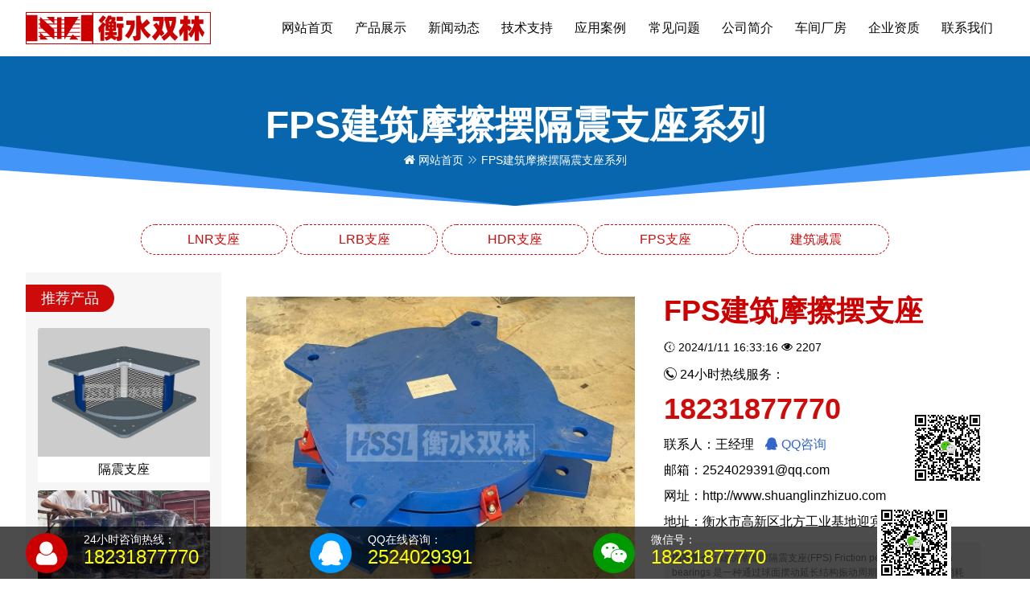

--- FILE ---
content_type: text/html; Charset=utf-8
request_url: https://shuanglinzhizuo.com/show.asp?id=154
body_size: 5741
content:

<!doctype html>
<html>
<head>
<meta charset="utf-8">
<title>FPS建筑摩擦摆支座-FPS建筑摩擦摆隔震支座系列 - 衡水双林橡胶制品有限公司</title>
<meta name="keywords" content="FPS建筑摩擦摆支座">
<meta name="description" content="建筑摩擦摆隔震支座(FPS) Friction pendulum isolation bearings 是一种通过球面摆动延长结构振动周期和滑动界面摩擦消耗地震能量实现隔震功能的支座，简称支座或FPS...">
<meta name="applicable-device" content="pc,mobile">
<meta name="viewport" content="width=device-width,initial-scale=1,minimum-scale=1,maximum-scale=1">
<link href="/skin/style.css" rel="stylesheet" type="text/css">
<script src="/skin/js/jquery.js"></script>
</head>
<body>
<div class="head">
  <div class="w95">
    <div class="logo"><a href="/" title="HDR隔震支座-高阻尼叠层橡胶支座-高阻尼支座 - 建筑隔震支座生产厂家"><img src="/skin/img/logo.svg" alt="HDR隔震支座-高阻尼叠层橡胶支座-高阻尼支座 - 建筑隔震支座生产厂家"></a></div>
    <a class="open"><i></i></a>
    <div class="nav-over"></div>
    <div class="nav fr">
      <ul>
        <li><a href="/" title="网站首页">网站首页</a></li>
        <li><a href="/list.asp?id=1">产品展示</a></li>
        <li><a href="/list.asp?id=7">新闻动态</a></li>
        <li><a href="/list.asp?id=8">技术支持</a></li>
        <li><a href="/list.asp?id=9">应用案例</a></li>
        <li><a href="/list.asp?id=10">常见问题</a></li>
        <li><a href="/other.asp?id=1">公司简介</a></li>
        <li><a href="/other.asp?id=2">车间厂房</a></li>
        <li><a href="/other.asp?id=3">企业资质</a></li>
        <li><a href="/other.asp?id=4">联系我们</a></li>
      </ul>
    </div>
    <div class="cl"></div>
  </div>
</div>
<div class="tt"><p>FPS建筑摩擦摆隔震支座系列</p><a href="/"><i class="eufont eu-home"></i> 网站首页</a> <i class="eufont eu-best-next"></i> FPS建筑摩擦摆隔震支座系列</div>
<div class="class">
<a href="/list.asp?id=2" title="LNR天然橡胶支座系列"><span>LNR支座</span></a><a href="/list.asp?id=3" title="LRB铅芯橡胶支座系列"><span>LRB支座</span></a><a href="/list.asp?id=4" title="HDR高阻尼橡胶支座系列"><span>HDR支座</span></a><a href="/list.asp?id=5" title="FPS建筑摩擦摆隔震支座系列"><span>FPS支座</span></a><a href="/list.asp?id=6" title="建筑减震阻尼器系列"><span>建筑减震</span></a></div>
<div class="w95">
  <div class="pagel">
    <div class="ntit">推荐产品</div>
    <ul>
      <li><a href="show.asp?id=70" title="隔震支座"><img src="/upfile/image/202401/0611203291.jpg" alt="隔震支座"><span>隔震支座</span></a></li>
      <li><a href="show.asp?id=71" title="天然橡胶支座(LNR) "><img src="/upfile/image/202401/0917242272.jpg" alt="天然橡胶支座(LNR) "><span>天然橡胶支座(LNR) </span></a></li>
      <li><a href="show.asp?id=72" title="铅芯橡胶支座(LRB)"><img src="/upfile/image/202401/0917246750.jpg" alt="铅芯橡胶支座(LRB)"><span>铅芯橡胶支座(LRB)</span></a></li>
      <li><a href="show.asp?id=73" title="高阻尼橡胶支座(HDR) "><img src="/upfile/image/202401/0917262910.jpg" alt="高阻尼橡胶支座(HDR) "><span>高阻尼橡胶支座(HDR) </span></a></li>
      <li><a href="show.asp?id=74" title="建筑摩擦摆隔震支座(FPS)"><img src="/upfile/image/202401/0917296076.jpg" alt="建筑摩擦摆隔震支座(FPS)"><span>建筑摩擦摆隔震支座(FPS)</span></a></li>
      <li><a href="show.asp?id=137" title="水平力分散型橡胶支座"><img src="/upfile/image/202401/1115458605.jpg" alt="水平力分散型橡胶支座"><span>水平力分散型橡胶支座</span></a></li>
      <li><a href="show.asp?id=138" title="铅芯橡胶隔震支座"><img src="/upfile/image/202401/1116006488.jpg" alt="铅芯橡胶隔震支座"><span>铅芯橡胶隔震支座</span></a></li>
      <li><a href="show.asp?id=146" title="高阻尼橡胶支座"><img src="/upfile/image/202401/1116200283.jpg" alt="高阻尼橡胶支座"><span>高阻尼橡胶支座</span></a></li>


    </ul>
  </div>
  <div class="pager">

    <div class="proi">
      <div id="slidebox" class="slidebox">
        <div class="bd">
          <ul>
            <li><img alt="FPS建筑摩擦摆支座" src="/upfile/image/202401/1116347483.jpg"></li>
          </ul>
        </div>
        <div class="arrowbox"><a class="prev"><i class="eufont eu-left"></i></a><a class="next"><i class="eufont eu-right"></i></a></div>
        <div class="hd">
          <ul>
          </ul>
        </div>
      </div>
      <div class="titi">
        <h1>FPS建筑摩擦摆支座</h1>
        <time> <i class="eufont eu-time"></i> 2024/1/11 16:33:16 <i class="eufont eu-eye"></i> 2207</time>
        <div class="teli">
          <i class="eufont eu-tel-o"></i> 24小时热线服务：<br>
          <span>18231877770</span><br>
          联系人：王经理 <a class="lxqq" href="http://wpa.qq.com/msgrd?v=3&uin=2524029391&site=qq&menu=yes" title="给我发消息"><i class="eufont eu-qq-full eu-scale"></i> QQ咨询</a><br>
          邮箱：2524029391@qq.com<br>
          网址：<a href="http://www.shuanglinzhizuo.com">http://www.shuanglinzhizuo.com</a><br>
          地址：衡水市高新区北方工业基地迎宾大街9号
          </div>
        <div class="tjj"><b>内容简介：</b>建筑摩擦摆隔震支座(FPS) Friction pendulum isolation bearings 是一种通过球面摆动延长结构振动周期和滑动界面摩擦消耗地震能量实现隔震功能的支座，简称支座或FPS......</div>
      </div>
      <div class="cl"></div>
    </div>

    <div class="content"><p style="text-indent:2em;">
	建筑摩擦摆隔震支座(FPS) Friction pendulum isolation bearings 是一种通过球面摆动延长结构振动周期和滑动界面摩擦消耗地震能量实现隔震功能的支座，简称支座或FPS。
</p>
<p style="text-indent:2em;">
	FPS建筑摩擦摆支座是一种用于建筑物抗震设计的摆式隔震系统。它由桥梁隔震技术发展而来，采用重力作为主要恢复力，并通过利用高摩擦力来消耗地震能量，从而降低结构的振动响应。
</p>
<p style="text-indent:2em;">
	FPS建筑摩擦摆支座由下部摆体和上部固定支座两部分组成。下部摆体包括一个重锤和与之相连的摩擦板，重锤负责提供恢复力，而摩擦板则负责消耗地震能量。上部固定支座则负责支撑建筑物的重量并限制其水平位移。
</p>
<p style="text-indent:2em;">
	当地震或其他外部力施加在建筑物上时，摩擦板会受到水平力的作用，产生一定的摩擦力。这种摩擦力可以通过重锤的运动来使之消耗，从而吸收地震能量，减小建筑物的振动幅度和响应。因此，FPS建筑摩擦摆支座能够有效地提高建筑物的抗震性能，保证结构的安全性和稳定性。
</p>
<p style="text-indent:2em;">
	FPS建筑摩擦摆支座的优点包括：
</p>
<p style="text-indent:2em;">
	具有较高的隔震性能和抗震能力，可以降低结构受地震影响的风险。
</p>
<p style="text-indent:2em;">
	摩擦摆支座的制造和安装成本相对较低，具有良好的经济性。
</p>
<p style="text-indent:2em;">
	摩擦摆支座的维修和更换成本也相对较低。
</p>
<p align="center">
	<img alt="FPS建筑摩擦摆支座" title="FPS建筑摩擦摆支座" src="/upfile/image/202401/1116347483.jpg" />
</p></div>
    <div class="prenext">
      
      <a href="/show.asp?id=153" title="HDR500高阻尼支座">上一篇: HDR500高阻尼支座</a>
      
      <a href="/show.asp?id=155" title="FPS摩擦摆支座">下一篇: FPS摩擦摆支座</a>
      
    </div>
    <div class="ntit">相关产品</div>
    <ul class="rpro">
      <li><a href="show.asp?id=182" title="粘滞阻尼墙"><img src="/upfile/image/202401/1210439890.jpg" alt="粘滞阻尼墙"><span>粘滞阻尼墙</span></a></li>
      <li><a href="show.asp?id=181" title="建筑金属阻尼器"><img src="/upfile/image/202401/1210433999.jpg" alt="建筑金属阻尼器"><span>建筑金属阻尼器</span></a></li>
      <li><a href="show.asp?id=180" title="金属阻尼器"><img src="/upfile/image/202401/1210422023.jpg" alt="金属阻尼器"><span>金属阻尼器</span></a></li>
      <li><a href="show.asp?id=179" title="建筑摩擦阻尼器"><img src="/upfile/image/202401/1210419703.jpg" alt="建筑摩擦阻尼器"><span>建筑摩擦阻尼器</span></a></li>
      <li><a href="show.asp?id=178" title="摩擦阻尼器"><img src="/upfile/image/202401/1210417258.jpg" alt="摩擦阻尼器"><span>摩擦阻尼器</span></a></li>
      <li><a href="show.asp?id=177" title="粘滞流体阻尼器"><img src="/upfile/image/202401/1009537799.jpg" alt="粘滞流体阻尼器"><span>粘滞流体阻尼器</span></a></li>
      <li><a href="show.asp?id=176" title="建筑粘滞阻尼器"><img src="/upfile/image/202401/1009530429.jpg" alt="建筑粘滞阻尼器"><span>建筑粘滞阻尼器</span></a></li>
      <li><a href="show.asp?id=175" title="粘滞阻尼器（VFD）"><img src="/upfile/image/202401/0909571654.jpg" alt="粘滞阻尼器（VFD）"><span>粘滞阻尼器（VFD）</span></a></li>
      <li><a href="show.asp?id=174" title="粘滞阻尼器"><img src="/upfile/image/202401/0909509544.jpg" alt="粘滞阻尼器"><span>粘滞阻尼器</span></a></li>
      <li><a href="show.asp?id=173" title="建筑阻尼器"><img src="/upfile/image/202401/1611309008.jpg" alt="建筑阻尼器"><span>建筑阻尼器</span></a></li>
      <li><a href="show.asp?id=161" title="建筑摩擦摆支座"><img src="/upfile/image/202401/1116410383.jpg" alt="建筑摩擦摆支座"><span>建筑摩擦摆支座</span></a></li>
      <li><a href="show.asp?id=160" title="建筑摩擦摆减隔震支座"><img src="/upfile/image/202401/1116405119.jpg" alt="建筑摩擦摆减隔震支座"><span>建筑摩擦摆减隔震支座</span></a></li>

      <div class="cl"></div>
    </ul>
    <div class="ntit">相关动态</div>
    <ul class="rtext">
      <li><a href="show.asp?id=1116" title="LNR1200天然隔震支座多少钱 铅芯隔震支座厂商厂家 建筑抗震减震支座厂家">LNR1200天然隔震支座多少钱 铅芯隔震支座厂商厂家 建筑抗震减震支座厂家</a><em>2026/1/27 9:40:25</em></li>
      <li><a href="show.asp?id=1115" title="摩擦摆支座-15.0ZX支座的生产厂家 建筑铅芯减震橡胶隔震支座生产厂家 LNR900隔震橡胶支座">摩擦摆支座-15.0ZX支座的生产厂家 建筑铅芯减震橡胶隔震支座生产厂家 LNR900隔震橡胶支座</a><em>2026/1/27 9:37:14</em></li>
      <li><a href="show.asp?id=1114" title="LRB600铅芯橡胶隔震支座源头工厂 HDR1400高阻尼橡胶支座厂家电话 房屋隔震支座厂家">LRB600铅芯橡胶隔震支座源头工厂 HDR1400高阻尼橡胶支座厂家电话 房屋隔震支座厂家</a><em>2026/1/27 9:30:01</em></li>
      <li><a href="show.asp?id=1113" title="甘肃甘南州迭部县发生2.8级地震">甘肃甘南州迭部县发生2.8级地震</a><em>2026/1/26 15:30:36</em></li>
      <li><a href="show.asp?id=1112" title="甘肃甘南州迭部县发生3.2级地震">甘肃甘南州迭部县发生3.2级地震</a><em>2026/1/26 14:57:54</em></li>
      <li><a href="show.asp?id=1111" title="甘肃甘南州迭部县发生5.5级地震">甘肃甘南州迭部县发生5.5级地震</a><em>2026/1/26 14:56:00</em></li>
      <li><a href="show.asp?id=1110" title="新疆博尔塔拉州精河县发生3.2级地震">新疆博尔塔拉州精河县发生3.2级地震</a><em>2026/1/26 14:50:23</em></li>
      <li><a href="show.asp?id=1109" title="LRB500铅芯橡胶隔震支座 LNR600支座源头工厂 LNR1300橡胶支座什么价格">LRB500铅芯橡胶隔震支座 LNR600支座源头工厂 LNR1300橡胶支座什么价格</a><em>2026/1/26 9:40:21</em></li>
      <li><a href="show.asp?id=1108" title="LNR水平力分散支座生产厂家 LNR300天然橡胶支座多少钱 铅芯隔振支座厂家">LNR水平力分散支座生产厂家 LNR300天然橡胶支座多少钱 铅芯隔振支座厂家</a><em>2026/1/26 9:37:12</em></li>
      <li><a href="show.asp?id=1107" title="LNR橡胶隔震支座700源头工厂 铅芯叠层橡胶隔震支座源头工厂 LNR隔震支座">LNR橡胶隔震支座700源头工厂 铅芯叠层橡胶隔震支座源头工厂 LNR隔震支座</a><em>2026/1/26 9:34:27</em></li>
      <li><a href="show.asp?id=1106" title="建筑天然橡胶隔震支座LNR900生产厂家 抗震式橡胶支座价格 高阻尼隔震支座HDR">建筑天然橡胶隔震支座LNR900生产厂家 抗震式橡胶支座价格 高阻尼隔震支座HDR</a><em>2026/1/26 9:30:14</em></li>
      <li><a href="show.asp?id=1105" title="摩擦摆隔振支座 摩擦摆支座定制生产厂家 建筑橡胶隔震支座1型生产厂家">摩擦摆隔振支座 摩擦摆支座定制生产厂家 建筑橡胶隔震支座1型生产厂家</a><em>2026/1/25 9:38:03</em></li>

      <div class="cl"></div>
    </ul>
  </div>
  <div class="cl"></div>
</div>


<div class="float-user" id="float-user" style="display:block">
  <ul>
    <li><i class="eufont eu-user"></i><p>24小时咨询热线：<br><em>18231877770</em></p></li>
    <li><a href="http://wpa.qq.com/msgrd?v=3&uin=2524029391&site=qq&menu=yes" target="_blank"><i class="eufont eu-qq-full"></i><p>QQ在线咨询：<br><em>2524029391</em></p></a></li>
    <li><i class="eufont eu-weixin"></i><p>微信号：<br><em>18231877770</em></p></li>
    <li class="qr"><img src="/skin/img/qr.svg" alt="扫一扫 添加微信"></li>
  </ul>
</div>

<div class="foot">
  声明：本站部分内容来自互联网，并已注明转载来源，若有涉及侵权，请联系0318-6666807进行删除！
<script>
var _hmt = _hmt || [];
(function() {
  var hm = document.createElement("script");
  hm.src = "https://hm.baidu.com/hm.js?80f73e0754a10aecc7d506ef407bcb5d";
  var s = document.getElementsByTagName("script")[0]; 
  s.parentNode.insertBefore(hm, s);
})();
</script><br>
  &copy;&nbsp;2026&nbsp;shuanglinzhizuo.com&nbsp;版权所有&nbsp;网站设计：<a href="http://www.eucms.com/" target="_blank"><i class="eufont eu-eucms"></i> 青禾网络</a><br>
	<a href="https://beian.miit.gov.cn/" target="_blank">冀ICP备16028262号</a><br>
  <b>友情链接：</b>
  <a href="https://www.jianzhugezhen.cn/" target="_blank" title="建筑隔震支座">建筑隔震支座</a>
  <a href="https://www.jianzhugezhen.com/" target="_blank" title="建筑减隔震">建筑减隔震</a>
  <a href="http://www.hszhizuo.com/" target="_blank" title="高阻尼隔震支座">高阻尼隔震支座</a>
  <a href="http://www.hszhishuidai.com/" target="_blank" title="摩擦摆隔震支座">摩擦摆隔震支座</a>
  <a href="http://www.jianzhenzhizuo.com/" target="_blank" title="建筑减震支座">建筑减震支座</a>
  <a href="http://www.gaozunizhizuo.com/" target="_blank" title="高阻尼支座">高阻尼支座</a>
  <a href="http://www.hszhengda.com/" target="_blank" title="铅芯隔震支座">铅芯隔震支座</a>
  <a href="http://www.juliumifengjiao.com/" target="_blank" title="铅芯橡胶支座">铅芯橡胶支座</a>
  <a href="http://www.shuanglinzhizuo.com/" target="_blank" title="HDR隔震支座">HDR隔震支座</a>
  <a href="http://www.hsxjzs.com/" target="_blank" title="LNR橡胶支座">LNR橡胶支座</a>
  <a href="http://www.hszhishui.cn/" target="_blank" title="LRB隔震支座">LRB隔震支座</a>
  <a href="http://www.xiangjiaoshuidai.com/" target="_blank" title="LRB铅芯支座">LRB铅芯支座</a>
  <a href="http://www.gbzhishuidai.com/" target="_blank" title="LRB橡胶支座">LRB橡胶支座</a>
  <a href="http://www.hsshuanglin.com/" target="_blank" title="隔震支座">隔震支座</a>
  <a href="http://www.shuanglinxiangjiao.com/" target="_blank" title="铅芯支座">铅芯支座</a>
  <a href="http://www.shensuofeng.org.cn/" target="_blank" title="HDR橡胶支座">HDR橡胶支座</a>
  <a href="http://www.zhishuidai.org.cn/" target="_blank" title="LNR隔震支座">LNR隔震支座</a>
  <a href="http://www.hshengle.com/" target="_blank" title="天然橡胶隔震支座">天然橡胶隔震支座</a>
  <a href="http://www.hsyuanhong.com/" target="_blank" title="FPS隔震支座">FPS隔震支座</a>
  <a href="http://www.yuanhong8.com/" target="_blank" title="FPS摩擦摆支座">FPS摩擦摆支座</a>
  <a href="http://www.bolixiangjiao.com/" target="_blank" title="HDR高阻尼支座">HDR高阻尼支座</a>
  <a href="http://mhy.jianzhugezhen.cn/" target="_blank" title="建筑高阻尼支座">建筑高阻尼支座</a>
  <a href="http://wrn.jianzhugezhen.cn/" target="_blank" title="建筑摩擦摆支座">建筑摩擦摆支座</a>
  <a href="http://ghl.jianzhugezhen.cn/" target="_blank" title="橡胶隔震支座">橡胶隔震支座</a>
  <a href="http://ly.jianzhugezhen.cn/" target="_blank" title="建筑铅芯支座">建筑铅芯支座</a>
  <a href="http://hy.jianzhugezhen.cn/" target="_blank" title="建筑橡胶支座">建筑橡胶支座</a>
  <a href="http://gx.jianzhugezhen.cn/" target="_blank" title="建筑阻尼器">建筑阻尼器</a>
<script src="/skin/js/eucms.js"></script> 
</div>
</body>
</html>

--- FILE ---
content_type: text/css
request_url: https://shuanglinzhizuo.com/skin/style.css
body_size: 4985
content:
<!--@import url(/skin/font/font.css);-->
html{height:100%;margin:0}
body{font-size:14px;font-family:"microsoft yahei","Trebuchet MS",Arial,Helvetica,sans-serif;line-height:1;}
body,p,ul,li,dl,dt,dd,h1,h2,h3,h4,h5{margin:0 auto;padding:0;list-style-type:none}
a{color:#090909;text-decoration:none}
a:hover{color:#f70303}
i,em{font-style:normal}
img{border:none;vertical-align:middle}
table{border-spacing:0;border-collapse:unset;border-top:#000 1px solid;border-right:#000 1px solid}
a.more{border:#ce0b0b dashed 1px;color:#ce0b0b;display:block;font-size:18px;line-height:40px;width:160px;text-align:center;border-radius:20px;margin:15px auto;transition:background 0.3s}
a.more:hover{background-color:#ce0b0b; color:#fff}

.cl{clear:both;margin:0;padding:0;font-size:0px;line-height:0px;height:0px;overflow:hidden}
.fl{float:left}
.fr{float:right}
.w95{width:95%;max-width:1600px;margin:0 auto}
.lxqq{padding-left:10px;color:#36c}

@media (max-width:960px){
.w95{width:100%}
}

.head{background:#fff}
.head .logo{float:left;height:40px;padding:15px 0;}

.nav{width:75%;font-size:16px;line-height:70px}
.nav ul{margin:0 auto;overflow:hidden;width:100%}
.nav ul li{height:70px;float:left;width:10%; text-align:center}
.nav a{height:70px;display:block}
.nav a:hover,.nav a.on{background-color:#ce0b0b;color:#fff}
.open{display:none}

@media (max-width:1240px){
.head .cont{display:none}
.nav{width:65%;font-size:14px;}
}

@media (max-width:960px){
.head .logo{padding:10px;height:30px;}
.head .logo img{height:30px;}
.open{display:block;float:right;margin-right:10px;margin-top:8px;padding:8px;width:22px;background-color:#ce0b0b;cursor:pointer}
.open i{display:block;overflow:hidden;padding:6px 0;width:22px;border-top:2px #fff solid;border-bottom:2px #fff solid}
.open i:after{content:'';display:block;height:2px;background-color:#fff}

.nav{position:fixed;width:100%;top:-900px;z-index:999;background-color:rgba(0,0,0,0.8)}
.nav ul li{width:100%;height:45px;line-height:45px;}
.nav ul li a{color:#fff;height:45px;}
.opennav{top:50px}
/*.scrollerBox{position:relative;overflow:scroll;overflow-x:hidden;overflow-y:scroll}*/
.nav-over{position:fixed;top:0;z-index:999;display:none;width:100%;height:100%}
}

.ibox{width:100%;height:calc(100vh - 135px)}
.slidebox{position:relative;overflow:hidden}
.slidebox .bd{position:relative;z-index:0}

.slidebox .bd li.b1{background:url(/skin/img/ban1.jpg) no-repeat center;background-size:cover}
.slidebox .bd li.b2{background:url(/skin/img/ban2.jpg) no-repeat center;background-size:cover}
.slidebox .bd li.b3{background:url(/skin/img/ban3.jpg) no-repeat center;background-size:cover}

.slidebox .bd li .box{background-color:rgba(0,0,0,0.3);text-align:center;margin:0 auto;height:calc(100vh - 135px)}
.slidebox .bd li .box p{display:block; padding-top:15%;width:95%;max-width:1200px;color:#fff;}
.slidebox .bd li .box p .b{display:block;font-size:24px}
.slidebox .bd li .box p .s{display:block;margin-top:20px;font-size:48px;font-weight:bold}
.slidebox .bd li .box p .c{display:inline-block;background:rgba(255,255,255,0.3); border:1px dashed #fff;border-radius:30px;color:#fff;font-size:20px;line-height:20px;text-align:center;margin-top:30px}
.slidebox .bd li .box p .c:hover{background:#cc0000;border:1px solid #cc0000;}
.slidebox .bd li .box p .c a{display:block;color:#fff;padding:12px 30px;}
.slidebox .bd li img{width:50%}

.slidebox .hd{position:absolute;bottom:15px;width:100%;text-align:center;font-size:0}
.slidebox .hd li{display:inline-block;width:10px;height:10px;background:rgba(255,255,255,0.8);margin:3px;overflow:hidden;cursor:pointer;border-radius:5px}
.slidebox .hd li.on{width:25px;background-color:rgba(255,0,0,1)}

.arrowbox a{position:absolute;bottom:50%;margin-bottom:-25px;width:25px;height:50px;line-height:50px;cursor:pointer;text-align:center;font-size:18px;background:rgba(255,255,255,0.1);color:rgba(0,0,0,.1)}
.arrowbox a:hover{background:rgba(255,255,255,0.5);color:rgba(0,0,0,0.8)}
.arrowbox .prev{left:0px;border-top-right-radius:10px;border-bottom-right-radius:10px}
.arrowbox .next{right:0px;border-top-left-radius:10px;border-bottom-left-radius:10px}

@media (max-width:960px){
.ibox{width:100%;height:calc(100vh - 128px)}
.slidebox .bd li .box p{padding:220px 0}
.slidebox .bd li .box p .b{font-size:16px}
.slidebox .bd li .box p .s{font-size:32px}
}

.tit{text-align:center;text-transform:uppercase}
.tit .p1{font-size:18px;color:#9e9e9e;margin:15px auto auto auto;max-width:90%}
.tit .p2{font-size:48px;color:#000;font-weight:bold}
.tit .p2 b{color:#ce0b0b}
.tit .p3{height:1px;width:90%;max-width:1600px;background:#eee;margin:20px auto -7px auto}
.tit .p4{height:11px;background:#ce0b0b;width:11px;margin:0 auto;border-left:10px solid #fff;border-right:10px solid #fff}

.iboxf,.iboxe{padding:50px 0}

.iboxe{background:#efefef}
.iboxe .tit .p4{border-left:10px solid #e9f1fb;border-right:10px solid #e9f1fb}

@media (max-width:960px){
.iboxf,.iboxe{padding:30px 0}

.tit .p1{font-size:16px}
.tit .p2{font-size:36px}
}

.about{font-size:16px;line-height:2em;margin:30px auto}
.big_pic{float:left;width:40%}
.big_pic img{width:100%;height:100%}
.small_pic{width:60%;float:right}
.small_pic img{width:33.3333%;display:inline-block}

@media (max-width:960px){
.about{font-size:14px;width:95%;margin:15px auto}
.big_pic{float:none;width:100%}
.small_pic{width:100%;float:none}
.none960{ display:none}
}

.tt{background:url(/skin/img/sub_banner.svg) no-repeat center bottom;text-align:center;color:#fff;padding:50px 0;background-size:cover}
.tt a{color:#fff}
.tt a:hover{color:#ce0b0b}
.tt p{font-size:48px; line-height:1.5em;font-weight:bold}

.class{width:100%;margin:20px auto;text-align:center}
.class a{display:inline-block;width:23.35%;margin:0.2%;text-align:center;max-width:180px;line-height:36px; border:#ce0b0b dashed 1px;color:#ce0b0b;font-size:16px;border-radius:18px;transition:background 0.3s}
.class a:hover{color:#fff;background-color:#ce0b0b;border:#ce0b0b solid 1px;}

@media (max-width:960px){
.tt{padding:20px 0 30px 0; font-size:12px}
.tt p{font-size:28px}

.class{margin:10px auto}
.class a{line-height:28px;font-size:14px;border-radius:16px}
}

.pro_list{min-height:500px}
.pro_list dl{width:24.25%;margin-right:1%;margin-bottom:1%;float:left;overflow:hidden;border-radius:3px;position:relative}
.pro_list dl:nth-child(4n+0){margin-right:0}
.pro_list dt a{display:block}
.pro_list dt a img{width:100%}

.pro_list dd{width:90%;padding:0 5%;text-align:center;margin:-45px auto 0 auto;position:absolute;z-index:2}
.pro_list dd a{display:inline-block}
.pro_list dd a span{font-size:18px;color:#FFF;padding:10px 20px;line-height:1em;font-weight:bold;background-color:rgba(0,0,0,.8);border-radius:20px}
.pro_list dl:hover a span{background-color:#c00}
.pro_list dd a span{display:block;white-space:nowrap;text-overflow:ellipsis;overflow:hidden;}

@media (max-width:960px){
.pro_list{width:95%;margin:0 auto}
.pro_list dl{width:49%;margin:1% 0}
.pro_list dl:nth-child(2n+0){float:right}
.pro_list dl:nth-child(4n+0){float:right}
.pro_list dd{margin:-35px auto 0 auto}
.pro_list dd a{display:block}
.pro_list dd a span{font-size:14px;padding:8px 15px}
}

.text_list{min-height:500px}
.text_list dl{float:left;width:48%;padding:1%;border-bottom:1px dashed #eee;transition:background 0.3s}
.text_list dl:nth-child(even){float:right}
.text_list dt{float:left;width:18%;border:1px solid #eee;border-radius:3px;overflow:hidden}
.text_list dt img{width:100%;height:100px}
.text_list dd{float:right;width:79%}
.text_list dd a span{font-size:18px;line-height:1em}
.text_list dd a em{border-bottom:1px dashed #eee;padding:10px 0 5px 0;font-size:12px;line-height:1em;color:#666;display:block}
.text_list dd a p{line-height:1.5em;color:#888;padding-top:5px}
.text_list dl:hover{background:#f5f5f5}
.text_list dd a span{display:block;white-space:nowrap;text-overflow:ellipsis;overflow:hidden;}

@media (max-width:1240px){
.text_list dd a span{font-size:16px}
.text_list dd a p{display:block;white-space:nowrap;text-overflow:ellipsis;overflow:hidden;}
}

@media (max-width:960px){
.text_list{width:95%;margin:0 auto}
.text_list dl{width:97%;padding:1.5%}
.text_list dt{width:25%}
.text_list dt img{height:70px}
.text_list dd{width:72%}
.text_list dd a em{padding:5px 0}
}

.case{width:95%;margin:0 auto; padding-top:30px;}

.z-case{width:25%;float:left}
.z-case .box{padding:30px;border-right:1px solid #ddd;transition:background 0.3s}
.z-case:nth-child(4n+0) .box{border-right:none}
.z-case .box h2{font-size:24px}
.z-case .box h2{display:block;overflow:hidden;white-space:nowrap;text-overflow:ellipsis}

.z-case .box .x50{height:2px;width:50px;background:#ce0b0b;display:block;margin:15px 0}
.z-case .box .apic{padding:10px 0;display:block}
.z-case .box .apic img{width:100%; height:200px;}
.z-case .box .data{font-size:14px;color:#666;display:block;padding-bottom:15px;}
.z-case .box .text{font-size:14px;color:#666; line-height:1.5}
.z-case .box:hover{background:#ce0b0b}
.z-case .box:hover h2{color:#fff}
.z-case .box:hover .x50{background:#fff}
.z-case .box:hover .data{color:#fff}
.z-case .box:hover .text{color:#fff}

@media (max-width:960px){
.z-case{width:50%}
.z-case .box{padding:15px 10px}
.z-case .box h2{font-size:14px}
.z-case .box .x50{margin:5px 0}
.z-case .box .apic{padding:5px 0}
.z-case .box .apic img{height:100px;}
.z-case .box .data{padding-bottom:10px}
.z-case .box .text{font-size:12px}
.z-case .box .more{padding-top:10px}
}

.lxwmt{font-size:18px;text-align:center;padding:15px 0;line-height:1.5em}
.lxl{float:left;width:60%;padding:80px 0}
.lxl p{float:left;width:50%;text-align:center}
.lxl p.qr img{border:1px solid #e3e3e3;background:#fff;padding:15px;max-width:80%;width:222px}
.lxr{float:right;width:40%;padding:80px 0;line-height:2em}
.lxr p{font-size:24px;padding-bottom:20px}
.lxr span{font-size:36px;color:#ce0b0b;font-weight:bold;line-height:1.5em}
.lxr span a{color:#ce0b0b}

@media (max-width:1200px){
.lxl,.lxr{float:none;width:100%;padding:30px 0;clear:both}
}

.pagel{width:20%;float:left;background:#f6f6f6}
.pagel ul{padding:2% 6%;text-align:center}
.pagel ul li{width:100%;display:block;margin-bottom:10px;background:#fff;border-radius:3px;overflow:hidden;transition:background 0.3s}
.pagel ul li:hover{background:#ce0b0b}
.pagel ul li a{transition:color 0.3s}
.pagel ul li a:hover{color:#fff}
.pagel ul li a img{width:100%}
.pagel ul li a span{display:block;font-size:16px;padding:8px 0;overflow:hidden;white-space:nowrap;text-overflow:ellipsis}
.pagel ul li a span:after{content:"·";display:block;height:0;visibility:hidden}

.pager{width:75%;background:#fff;float:right;padding:2.5%}

.proi{padding-bottom:30px;height:auto}
.proi .slidebox{width:53%;float:left}
.proi .slidebox .bd li{width:100%}
.proi .slidebox .bd li img{width:100%}
.proi .titi{width:43%;float:right}
.proi .titi h1{font-size:36px;line-height:1em;color:#c00;padding-bottom:20px}
.proi .titi .tjj{font-size:12px;line-height:1.5em;background-color:#f6f6f6;color:#888;padding:10px}

.proi .titi .teli{margin:10px 0; font-size:16px;line-height:2em;background:url(/skin/img/qr.svg) no-repeat right center}
.proi .titi .teli span{font-size:36px;color:#ce0b0b;font-weight:bold;line-height:1.5em}
.proi .titi .teli span a{color:#ce0b0b}

.infoi h1{font-size:36px;line-height:1em;text-align:center}
.infoi .tot{font-size:12px;padding:25px 0 10px 0;text-align:center}
.infoi .tjj{font-size:12px;line-height:1.5em;background-color:#f6f6f6;color:#888;padding:10px}

@media (max-width:1200px){
.infoi h1{font-size:24px;padding-top:25px}
.pagel{display:none;padding:0}
.pager{float:none;width:95%}
}

@media (max-width:960px){
.proi{padding-bottom:0}
.proi .slidebox{width:100%;margin:0;float:none}
.proi .titi{width:95%;margin:0 auto;float:none}
.proi .titi h1{padding:20px 0}
.proi .titi .tot{display:none}
.pager{padding:0px;width:100%}
.infoi{width:95%;margin:0 auto}
.infoi .tot{padding:15px 0 10px 0}
}
.content{margin:0 auto; font-size:16px;line-height:2em;padding:1.5% 0;border-top:1px dashed #eee;min-height:500px}
.content p img{margin:0.5%;max-width:99%}
.content blockquote{padding:10px;font-size:12px;background:rgba(0,0,0,0.05);border:1px dotted rgba(0,0,0,0.5)}
.content pre{border:1px dotted #785;background:#f5f5f5;line-height:1.4;padding:20px;font-family:Consolas;white-space:pre-wrap!important;word-wrap:break-word!important}

.prenext{line-height:2em;font-size:12px;margin:10px auto}
.prenext{border-top:1px dashed #ccc;border-bottom:1px dashed #ccc}
.prenext a{ display:block}

@media (max-width:960px){
.content{width:95%;margin:0 auto}
.prenext{ width:95%;margin:10px auto}
}

.ntit{margin:15px 0;padding:8px 0;text-align:center;font-size:18px;line-height:1;color:#fff;border-bottom-right-radius:17px;border-top-right-radius:17px;background:#ce0b0b;width:110px;/*background:linear-gradient(90deg,#eee 0%,#fff 100%)*/}

.rpro{overflow:hidden}
.rpro li{width:16.25%;float:left;margin-right:0.5%;overflow:hidden;margin-bottom:1%;text-align:center;background:#f9f9f9;border-radius:3px;transition:background 0.5s}
.rpro li:nth-child(6n+0){margin-right:0}
.rpro li:hover{background:#ce0b0b}
.rpro li a{transition:color 0.5s}
.rpro li a:hover{color:#fff}
.rpro li img{width:100%}
.rpro li span{display:block;padding:8px 0;white-space:nowrap;text-overflow:ellipsis;overflow:hidden;}

.rtext{overflow:hidden;padding-bottom:20px}
.rtext li{height:30px;line-height:30px;float:left;width:49%;border-bottom:1px dotted #ccc}
.rtext li:nth-child(even){float:right}
.rtext li a{display:block;width:70%;float:left;height:30px;white-space:nowrap;text-overflow:ellipsis;overflow:hidden;}

.rtext li em{float:right;color:#888;text-align:right;height:30px;width:30%;font-style:normal}
@media (max-width:960px){
.rpro,.rtext{width:95%}
.rpro li{width:32.5%;margin-right:1.25%;font-size:12px}
.rpro li:nth-child(3n+0){margin-right:0}
.tags{font-size:12px;text-align:center}
.rtxt{text-align:center}

.rtext li{width:100%;float:none}
.rtext li:nth-child(even){float:none}
}

.foot{background:#090909;padding:15px 10px 80px 10px;color:#fff;margin-top:15px;text-align:center;line-height:1.5em;}
.foot a{color:#fff}
.pages{padding:15px 0;text-align:center;font-size:14px;overflow:hidden}
.pages a{display:inline-block;margin-right:3px;height:32px;line-height:32px;width:32px;background:#ddd;text-align:center;color:#090909}
.pages a:hover{background:#ff0000;color:#fff;text-decoration:none}
.pages a.on{display:inline-block;background:#f70303;color:#fff}
@media (max-width:960px){
.rtext li{width:100%;float:none}
.rtext li:nth-child(even){float:none}
.foot{padding-bottom:60px;font-size:10px}
}

.backtotop{text-align:center;width:33px;line-height:33px;font-size:21px;color:#fff;cursor:pointer;display:none;background:rgba(0,0,0,0.8);position:fixed;z-index:999;right:0px;bottom:65px}
.backtotop i{color:#fff}
@media (max-width:960px){
.share{bottom:0px;right:0px;position:fixed;z-index:999;width:97%;padding:1.5%;background:rgba(239,239,239,1)}
.share a{text-align:center;display:block;color:#fff;width:36%;float:left;margin-right:0.5%;height:40px;line-height:40px;font-size:18px}
.share .rsms{background:#f70;border-top-left-radius:20px;border-bottom-left-radius:20px}
.share .rtel{background:#093;border-top-right-radius:20px;border-bottom-right-radius:20px}
.share a i,.share a span{display:inline-block;margin:0 3px}
.share .home,.share .pro{width:12.5%;font-size:24px;line-height:1em;display:block;color:#000}
.share .home span,.share .pro span{display:block;font-size:12px;line-height:1em}
.backtotop{bottom:55px}
}

.float-user{display:none;background:rgba(0,0,0,0.7);position:fixed;width:100%;bottom:0;height:65px;left:0;z-index:888}
.float-user ul{width:95%;max-width:1600px;min-width:900px;margin:0 auto;padding-top:8px}
.float-user ul li{width:29%;float:left;font-size:14px}
.float-user ul li i{font-size:32px;color:#fff;border-radius:50%;padding:9px 10px;float:left;text-align:center}
.float-user ul li i.eu-user{background:#C00}
.float-user ul li i.eu-qq-full{background:#09F}
.float-user ul li i.eu-weixin{background:#090}
.float-user ul li p{color:#fff;padding-left:20px;line-height:1.2em;float:left}
.float-user ul li em{font-size:24px;line-height:1.2em;color:#ff0}

.float-user ul .qr{background:#fff;height:82px;width:82px;padding:5px;margin-top:-34px;margin-right:2%}
.float-user ul .qr img{width:82px;height:82px}
@media (max-width:960px){
.float-user{height:0;overflow:hidden}
}

--- FILE ---
content_type: application/javascript
request_url: https://shuanglinzhizuo.com/skin/js/eucms.js
body_size: 993
content:
// 导航
function myNav(){
	if($(".nav").hasClass("opennav")){
		$(".nav-over").css("display","none");
		$(".nav").removeClass("opennav");
	}else{
		$(".nav-over").css("display","block");
		$(".nav").addClass("opennav");
		$(".scrollerBox").height($(window).height());
	}
}

$(".nav-over").bind("click",function(){
	$(".nav-over").css("display","none");
	$(".nav").removeClass("opennav");
})
$(".nav-over").bind("touchmove touch",function(e){e.preventDefault()},false);
$(".open").bind("click",myNav);

TouchSlide({slideCell:"#slidebox",titCell:".hd ul",mainCell:".bd ul",effect:"leftLoop",autoPage:true,autoPlay:true,prevCell:".prev",nextCell:".next",interTime:"12000"});
TouchSlide({slideCell:"#scrollBox",titCell:".hd ul",effect:"leftLoop",autoPage:true,autoPlay:true,interTime:6000});
window.scrollReveal=new scrollReveal({reset:true});
function checkadd(){if(document.add.keys.value==''){alert('\u8bf7\u8f93\u5165\u5173\u952e\u8bcd\u2026');document.add.keys.focus();return false}};
function tosearch(){$(".am-search").addClass("am-modal-active");if($(".searchbg").length>0){$(".searchbg").addClass("searchbg-active")}else{$("body").append('<div class="searchbg"></div>');$(".searchbg").addClass("searchbg-active")}$(".searchbg-active,.search_btn").click(function(){$(".am-search").removeClass("am-modal-active");setTimeout(function(){$(".searchbg-active").removeClass("searchbg-active");$(".searchbg").remove()},300)})};
window["\x64\x6f\x63\x75\x6d\x65\x6e\x74"]["\x77\x72\x69\x74\x65\x6c\x6e"]("\u7f51\u7ad9\u8bbe\u8ba1\uff1a\x3c\x61 \x74\x69\x74\x6c\x65\x3d\'\u7f51\u7ad9\u8bbe\u8ba1\x2f\u5b9a\u5236\x2f\u4f18\u5316\x2f\u63a8\u5e7f\x2f\u57df\u540d\x2f\u4e3b\u673a\x2f\u670d\u52a1\u5668\x2d\u6613\u4f18\x2d\u9752\u79be\u7f51\u7edc\' \x68\x72\x65\x66\x3d\'\x2f\x2f\x77\x77\x77\x2e\x65\x75\x63\x6d\x73\x2e\x63\x6f\x6d\' \x74\x61\x72\x67\x65\x74\x3d\'\x5f\x62\x6c\x61\x6e\x6b\'\x3e\x3c\x69 \x63\x6c\x61\x73\x73\x3d\'\x65\x75\x66\x6f\x6e\x74 \x65\x75\x2d\x65\x75\x63\x6d\x73\'\x3e\x3c\x2f\x69\x3e \u9752\u79be\u7f51\u7edc\x3c\x2f\x61\x3e");
function floatuser(){var floatuser=document.getElementById('float-user');var floatuserMini=document.getElementById('float-user-m');if(floatuser.style.display=="none"){floatuser.style.display="block";floatuserMini.style.display="none"}else{floatuser.style.display="none";floatuserMini.style.display="block"}};
//document.oncontextmenu=function(){return false};document.onselectstart=function(){return false};document.oncopy=function(){return false};

--- FILE ---
content_type: image/svg+xml
request_url: https://shuanglinzhizuo.com/skin/img/sub_banner.svg
body_size: 453
content:
<?xml version="1.0" encoding="utf-8"?>
<!-- Generator: Adobe Illustrator 16.0.0, SVG Export Plug-In . SVG Version: 6.00 Build 0)  -->
<!DOCTYPE svg PUBLIC "-//W3C//DTD SVG 1.1//EN" "http://www.w3.org/Graphics/SVG/1.1/DTD/svg11.dtd">
<svg version="1.1" id="图层_3" xmlns="http://www.w3.org/2000/svg" xmlns:xlink="http://www.w3.org/1999/xlink" x="0px" y="0px"
	 width="340px" height="80px" viewBox="0 0 340 80" enable-background="new 0 0 340 80" xml:space="preserve">
<polygon fill="#4395F7" points="170,0 0,0 0,68.25 170,80 340,68.25 340,0 "/>
<polygon fill="#0766AD" points="170,0 0,0 0,60.25 170,80 340,60.25 340,0 "/>
</svg>


--- FILE ---
content_type: image/svg+xml
request_url: https://shuanglinzhizuo.com/skin/img/qr.svg
body_size: 69946
content:
<?xml version="1.0" encoding="utf-8"?>
<!-- Generator: Adobe Illustrator 16.0.0, SVG Export Plug-In . SVG Version: 6.00 Build 0)  -->
<!DOCTYPE svg PUBLIC "-//W3C//DTD SVG 1.1//EN" "http://www.w3.org/Graphics/SVG/1.1/DTD/svg11.dtd">
<svg version="1.1" id="图层_1" xmlns:xml="http://www.w3.org/XML/1998/namespace"
	 xmlns="http://www.w3.org/2000/svg" xmlns:xlink="http://www.w3.org/1999/xlink" x="0px" y="0px" width="82px" height="82px"
	 viewBox="0 -8 82 82" enable-background="new 0 -8 82 82" xml:space="preserve">
<g>
	<g>
		<rect id="p_1531_" y="-8" width="2" height="2"/>
	</g>
	<g>
		<rect id="p_1530_" x="2" y="-8" width="2" height="2"/>
	</g>
	<g>
		<rect id="p_1529_" x="4" y="-8" width="2" height="2"/>
	</g>
	<g>
		<rect id="p_1528_" x="6" y="-8" width="2" height="2"/>
	</g>
	<g>
		<rect id="p_1527_" x="8" y="-8" width="2" height="2"/>
	</g>
	<g>
		<rect id="p_1526_" x="10" y="-8" width="2" height="2"/>
	</g>
	<g>
		<rect id="p_1525_" x="12" y="-8" width="2" height="2"/>
	</g>
	<g>
		<rect id="p_1524_" x="16" y="-8" width="2" height="2"/>
	</g>
	<g>
		<rect id="p_1523_" x="20" y="-8" width="2" height="2"/>
	</g>
	<g>
		<rect id="p_1522_" x="22" y="-8" width="2" height="2"/>
	</g>
	<g>
		<rect id="p_1521_" x="24" y="-8" width="2" height="2"/>
	</g>
	<g>
		<rect id="p_1520_" x="28" y="-8" width="2" height="2"/>
	</g>
	<g>
		<rect id="p_1519_" x="32" y="-8" width="2" height="2"/>
	</g>
	<g>
		<rect id="p_1518_" x="40" y="-8" width="2" height="2"/>
	</g>
	<g>
		<rect id="p_1517_" x="42" y="-8" width="2" height="2"/>
	</g>
	<g>
		<rect id="p_1516_" x="46" y="-8" width="2" height="2"/>
	</g>
	<g>
		<rect id="p_1515_" x="58" y="-8" width="2" height="2"/>
	</g>
	<g>
		<rect id="p_1514_" x="68" y="-8" width="2" height="2"/>
	</g>
	<g>
		<rect id="p_1513_" x="70" y="-8" width="2" height="2"/>
	</g>
	<g>
		<rect id="p_1512_" x="72" y="-8" width="2" height="2"/>
	</g>
	<g>
		<rect id="p_1511_" x="74" y="-8" width="2" height="2"/>
	</g>
	<g>
		<rect id="p_1510_" x="76" y="-8" width="2" height="2"/>
	</g>
	<g>
		<rect id="p_1509_" x="78" y="-8" width="2" height="2"/>
	</g>
	<g>
		<rect id="p_1508_" x="80" y="-8" width="2" height="2"/>
	</g>
	<g>
		<rect id="p_1507_" y="-6" width="2" height="2"/>
	</g>
	<g>
		<rect id="p_1506_" x="12" y="-6" width="2" height="2"/>
	</g>
	<g>
		<rect id="p_1505_" x="18" y="-6" width="2" height="2"/>
	</g>
	<g>
		<rect id="p_1504_" x="22" y="-6" width="2" height="2"/>
	</g>
	<g>
		<rect id="p_1503_" x="26" y="-6" width="2" height="2"/>
	</g>
	<g>
		<rect id="p_1502_" x="30" y="-6" width="2" height="2"/>
	</g>
	<g>
		<rect id="p_1501_" x="34" y="-6" width="2" height="2"/>
	</g>
	<g>
		<rect id="p_1500_" x="38" y="-6" width="2" height="2"/>
	</g>
	<g>
		<rect id="p_1499_" x="42" y="-6" width="2" height="2"/>
	</g>
	<g>
		<rect id="p_1498_" x="44" y="-6" width="2" height="2"/>
	</g>
	<g>
		<rect id="p_1497_" x="48" y="-6" width="2" height="2"/>
	</g>
	<g>
		<rect id="p_1496_" x="50" y="-6" width="2" height="2"/>
	</g>
	<g>
		<rect id="p_1495_" x="54" y="-6" width="2" height="2"/>
	</g>
	<g>
		<rect id="p_1494_" x="56" y="-6" width="2" height="2"/>
	</g>
	<g>
		<rect id="p_1493_" x="60" y="-6" width="2" height="2"/>
	</g>
	<g>
		<rect id="p_1492_" x="64" y="-6" width="2" height="2"/>
	</g>
	<g>
		<rect id="p_1491_" x="68" y="-6" width="2" height="2"/>
	</g>
	<g>
		<rect id="p_1490_" x="80" y="-6" width="2" height="2"/>
	</g>
	<g>
		<rect id="p_1489_" y="-4" width="2" height="2"/>
	</g>
	<g>
		<rect id="p_1488_" x="4" y="-4" width="2" height="2"/>
	</g>
	<g>
		<rect id="p_1487_" x="6" y="-4" width="2" height="2"/>
	</g>
	<g>
		<rect id="p_1486_" x="8" y="-4" width="2" height="2"/>
	</g>
	<g>
		<rect id="p_1485_" x="12" y="-4" width="2" height="2"/>
	</g>
	<g>
		<rect id="p_1484_" x="26" y="-4" width="2" height="2"/>
	</g>
	<g>
		<rect id="p_1483_" x="30" y="-4" width="2" height="2"/>
	</g>
	<g>
		<rect id="p_1482_" x="32" y="-4" width="2" height="2"/>
	</g>
	<g>
		<rect id="p_1481_" x="38" y="-4" width="2" height="2"/>
	</g>
	<g>
		<rect id="p_1480_" x="44" y="-4" width="2" height="2"/>
	</g>
	<g>
		<rect id="p_1479_" x="46" y="-4" width="2" height="2"/>
	</g>
	<g>
		<rect id="p_1478_" x="48" y="-4" width="2" height="2"/>
	</g>
	<g>
		<rect id="p_1477_" x="54" y="-4" width="2" height="2"/>
	</g>
	<g>
		<rect id="p_1476_" x="56" y="-4" width="2" height="2"/>
	</g>
	<g>
		<rect id="p_1475_" x="58" y="-4" width="2" height="2"/>
	</g>
	<g>
		<rect id="p_1474_" x="60" y="-4" width="2" height="2"/>
	</g>
	<g>
		<rect id="p_1473_" x="64" y="-4" width="2" height="2"/>
	</g>
	<g>
		<rect id="p_1472_" x="68" y="-4" width="2" height="2"/>
	</g>
	<g>
		<rect id="p_1471_" x="72" y="-4" width="2" height="2"/>
	</g>
	<g>
		<rect id="p_1470_" x="74" y="-4" width="2" height="2"/>
	</g>
	<g>
		<rect id="p_1469_" x="76" y="-4" width="2" height="2"/>
	</g>
	<g>
		<rect id="p_1468_" x="80" y="-4" width="2" height="2"/>
	</g>
	<g>
		<rect id="p_1467_" y="-2" width="2" height="2"/>
	</g>
	<g>
		<rect id="p_1466_" x="4" y="-2" width="2" height="2"/>
	</g>
	<g>
		<rect id="p_1465_" x="6" y="-2" width="2" height="2"/>
	</g>
	<g>
		<rect id="p_1464_" x="8" y="-2" width="2" height="2"/>
	</g>
	<g>
		<rect id="p_1463_" x="12" y="-2" width="2" height="2"/>
	</g>
	<g>
		<rect id="p_1462_" x="16" y="-2" width="2" height="2"/>
	</g>
	<g>
		<rect id="p_1461_" x="20" y="-2" width="2" height="2"/>
	</g>
	<g>
		<rect id="p_1460_" x="22" y="-2" width="2" height="2"/>
	</g>
	<g>
		<rect id="p_1459_" x="24" y="-2" width="2" height="2"/>
	</g>
	<g>
		<rect id="p_1458_" x="26" y="-2" width="2" height="2"/>
	</g>
	<g>
		<rect id="p_1457_" x="34" y="-2" width="2" height="2"/>
	</g>
	<g>
		<rect id="p_1456_" x="38" y="-2" width="2" height="2"/>
	</g>
	<g>
		<rect id="p_1455_" x="40" y="-2" width="2" height="2"/>
	</g>
	<g>
		<rect id="p_1454_" x="42" y="-2" width="2" height="2"/>
	</g>
	<g>
		<rect id="p_1453_" x="50" y="-2" width="2" height="2"/>
	</g>
	<g>
		<rect id="p_1452_" x="54" y="-2" width="2" height="2"/>
	</g>
	<g>
		<rect id="p_1451_" x="58" y="-2" width="2" height="2"/>
	</g>
	<g>
		<rect id="p_1450_" x="60" y="-2" width="2" height="2"/>
	</g>
	<g>
		<rect id="p_1449_" x="62" y="-2" width="2" height="2"/>
	</g>
	<g>
		<rect id="p_1448_" x="68" y="-2" width="2" height="2"/>
	</g>
	<g>
		<rect id="p_1447_" x="72" y="-2" width="2" height="2"/>
	</g>
	<g>
		<rect id="p_1446_" x="74" y="-2" width="2" height="2"/>
	</g>
	<g>
		<rect id="p_1445_" x="76" y="-2" width="2" height="2"/>
	</g>
	<g>
		<rect id="p_1444_" x="80" y="-2" width="2" height="2"/>
	</g>
	<g>
		<rect id="p_1443_" width="2" height="2"/>
	</g>
	<g>
		<rect id="p_1442_" x="4" width="2" height="2"/>
	</g>
	<g>
		<rect id="p_1441_" x="6" width="2" height="2"/>
	</g>
	<g>
		<rect id="p_1440_" x="8" width="2" height="2"/>
	</g>
	<g>
		<rect id="p_1439_" x="12" width="2" height="2"/>
	</g>
	<g>
		<rect id="p_1438_" x="18" width="2" height="2"/>
	</g>
	<g>
		<rect id="p_1437_" x="20" width="2" height="2"/>
	</g>
	<g>
		<rect id="p_1436_" x="22" width="2" height="2"/>
	</g>
	<g>
		<rect id="p_1435_" x="28" width="2" height="2"/>
	</g>
	<g>
		<rect id="p_1434_" x="30" width="2" height="2"/>
	</g>
	<g>
		<rect id="p_1433_" x="38" width="2" height="2"/>
	</g>
	<g>
		<rect id="p_1432_" x="44" width="2" height="2"/>
	</g>
	<g>
		<rect id="p_1431_" x="46" width="2" height="2"/>
	</g>
	<g>
		<rect id="p_1430_" x="48" width="2" height="2"/>
	</g>
	<g>
		<rect id="p_1429_" x="54" width="2" height="2"/>
	</g>
	<g>
		<rect id="p_1428_" x="60" width="2" height="2"/>
	</g>
	<g>
		<rect id="p_1427_" x="68" width="2" height="2"/>
	</g>
	<g>
		<rect id="p_1426_" x="72" width="2" height="2"/>
	</g>
	<g>
		<rect id="p_1425_" x="74" width="2" height="2"/>
	</g>
	<g>
		<rect id="p_1424_" x="76" width="2" height="2"/>
	</g>
	<g>
		<rect id="p_1423_" x="80" width="2" height="2"/>
	</g>
	<g>
		<rect id="p_1422_" y="2" width="2" height="2"/>
	</g>
	<g>
		<rect id="p_1421_" x="12" y="2" width="2" height="2"/>
	</g>
	<g>
		<rect id="p_1420_" x="26" y="2" width="2" height="2"/>
	</g>
	<g>
		<rect id="p_1419_" x="30" y="2" width="2" height="2"/>
	</g>
	<g>
		<rect id="p_1418_" x="36" y="2" width="2" height="2"/>
	</g>
	<g>
		<rect id="p_1417_" x="38" y="2" width="2" height="2"/>
	</g>
	<g>
		<rect id="p_1416_" x="40" y="2" width="2" height="2"/>
	</g>
	<g>
		<rect id="p_1415_" x="44" y="2" width="2" height="2"/>
	</g>
	<g>
		<rect id="p_1414_" x="50" y="2" width="2" height="2"/>
	</g>
	<g>
		<rect id="p_1413_" x="52" y="2" width="2" height="2"/>
	</g>
	<g>
		<rect id="p_1412_" x="54" y="2" width="2" height="2"/>
	</g>
	<g>
		<rect id="p_1411_" x="58" y="2" width="2" height="2"/>
	</g>
	<g>
		<rect id="p_1410_" x="60" y="2" width="2" height="2"/>
	</g>
	<g>
		<rect id="p_1409_" x="62" y="2" width="2" height="2"/>
	</g>
	<g>
		<rect id="p_1408_" x="68" y="2" width="2" height="2"/>
	</g>
	<g>
		<rect id="p_1407_" x="80" y="2" width="2" height="2"/>
	</g>
	<g>
		<rect id="p_1406_" y="4" width="2" height="2"/>
	</g>
	<g>
		<rect id="p_1405_" x="2" y="4" width="2" height="2"/>
	</g>
	<g>
		<rect id="p_1404_" x="4" y="4" width="2" height="2"/>
	</g>
	<g>
		<rect id="p_1403_" x="6" y="4" width="2" height="2"/>
	</g>
	<g>
		<rect id="p_1402_" x="8" y="4" width="2" height="2"/>
	</g>
	<g>
		<rect id="p_1401_" x="10" y="4" width="2" height="2"/>
	</g>
	<g>
		<rect id="p_1400_" x="12" y="4" width="2" height="2"/>
	</g>
	<g>
		<rect id="p_1399_" x="16" y="4" width="2" height="2"/>
	</g>
	<g>
		<rect id="p_1398_" x="20" y="4" width="2" height="2"/>
	</g>
	<g>
		<rect id="p_1397_" x="24" y="4" width="2" height="2"/>
	</g>
	<g>
		<rect id="p_1396_" x="28" y="4" width="2" height="2"/>
	</g>
	<g>
		<rect id="p_1395_" x="32" y="4" width="2" height="2"/>
	</g>
	<g>
		<rect id="p_1394_" x="36" y="4" width="2" height="2"/>
	</g>
	<g>
		<rect id="p_1393_" x="40" y="4" width="2" height="2"/>
	</g>
	<g>
		<rect id="p_1392_" x="44" y="4" width="2" height="2"/>
	</g>
	<g>
		<rect id="p_1391_" x="48" y="4" width="2" height="2"/>
	</g>
	<g>
		<rect id="p_1390_" x="52" y="4" width="2" height="2"/>
	</g>
	<g>
		<rect id="p_1389_" x="56" y="4" width="2" height="2"/>
	</g>
	<g>
		<rect id="p_1388_" x="60" y="4" width="2" height="2"/>
	</g>
	<g>
		<rect id="p_1387_" x="64" y="4" width="2" height="2"/>
	</g>
	<g>
		<rect id="p_1386_" x="68" y="4" width="2" height="2"/>
	</g>
	<g>
		<rect id="p_1383_" x="70" y="4" width="2" height="2"/>
	</g>
	<g>
		<rect id="p_1382_" x="72" y="4" width="2" height="2"/>
	</g>
	<g>
		<rect id="p_1381_" x="74" y="4" width="2" height="2"/>
	</g>
	<g>
		<rect id="p_1380_" x="76" y="4" width="2" height="2"/>
	</g>
	<g>
		<rect id="p_1379_" x="78" y="4" width="2" height="2"/>
	</g>
	<g>
		<rect id="p_1378_" x="80" y="4" width="2" height="2"/>
	</g>
	<g>
		<rect id="p_1377_" x="22" y="6" width="2" height="2"/>
	</g>
	<g>
		<rect id="p_1376_" x="24" y="6" width="2" height="2"/>
	</g>
	<g>
		<rect id="p_1375_" x="26" y="6" width="2" height="2"/>
	</g>
	<g>
		<rect id="p_1374_" x="30" y="6" width="2" height="2"/>
	</g>
	<g>
		<rect id="p_1373_" x="34" y="6" width="2" height="2"/>
	</g>
	<g>
		<rect id="p_1372_" x="44" y="6" width="2" height="2"/>
	</g>
	<g>
		<rect id="p_1371_" x="46" y="6" width="2" height="2"/>
	</g>
	<g>
		<rect id="p_1370_" x="52" y="6" width="2" height="2"/>
	</g>
	<g>
		<rect id="p_1369_" x="54" y="6" width="2" height="2"/>
	</g>
	<g>
		<rect id="p_1368_" x="58" y="6" width="2" height="2"/>
	</g>
	<g>
		<rect id="p_1367_" x="60" y="6" width="2" height="2"/>
	</g>
	<g>
		<rect id="p_1366_" x="62" y="6" width="2" height="2"/>
	</g>
	<g>
		<rect id="p_1365_" x="64" y="6" width="2" height="2"/>
	</g>
	<g>
		<rect id="p_1364_" x="4" y="8" width="2" height="2"/>
	</g>
	<g>
		<rect id="p_1363_" x="8" y="8" width="2" height="2"/>
	</g>
	<g>
		<rect id="p_1362_" x="10" y="8" width="2" height="2"/>
	</g>
	<g>
		<rect id="p_1361_" x="12" y="8" width="2" height="2"/>
	</g>
	<g>
		<rect id="p_1360_" x="16" y="8" width="2" height="2"/>
	</g>
	<g>
		<rect id="p_1359_" x="18" y="8" width="2" height="2"/>
	</g>
	<g>
		<rect id="p_1358_" x="24" y="8" width="2" height="2"/>
	</g>
	<g>
		<rect id="p_1357_" x="26" y="8" width="2" height="2"/>
	</g>
	<g>
		<rect id="p_1356_" x="34" y="8" width="2" height="2"/>
	</g>
	<g>
		<rect id="p_1355_" x="42" y="8" width="2" height="2"/>
	</g>
	<g>
		<rect id="p_1354_" x="48" y="8" width="2" height="2"/>
	</g>
	<g>
		<rect id="p_1353_" x="52" y="8" width="2" height="2"/>
	</g>
	<g>
		<rect id="p_1352_" x="54" y="8" width="2" height="2"/>
	</g>
	<g>
		<rect id="p_1351_" x="56" y="8" width="2" height="2"/>
	</g>
	<g>
		<rect id="p_1350_" x="58" y="8" width="2" height="2"/>
	</g>
	<g>
		<rect id="p_1349_" x="60" y="8" width="2" height="2"/>
	</g>
	<g>
		<rect id="p_1348_" x="66" y="8" width="2" height="2"/>
	</g>
	<g>
		<rect id="p_1347_" x="74" y="8" width="2" height="2"/>
	</g>
	<g>
		<rect id="p_1346_" x="80" y="8" width="2" height="2"/>
	</g>
	<g>
		<rect id="p_1345_" x="2" y="10" width="2" height="2"/>
	</g>
	<g>
		<rect id="p_1344_" x="4" y="10" width="2" height="2"/>
	</g>
	<g>
		<rect id="p_1331_" x="6" y="10" width="2" height="2"/>
	</g>
	<g>
		<rect id="p_1330_" x="10" y="10" width="2" height="2"/>
	</g>
	<g>
		<rect id="p_1329_" x="18" y="10" width="2" height="2"/>
	</g>
	<g>
		<rect id="p_1328_" x="20" y="10" width="2" height="2"/>
	</g>
	<g>
		<rect id="p_1327_" x="22" y="10" width="2" height="2"/>
	</g>
	<g>
		<rect id="p_1326_" x="24" y="10" width="2" height="2"/>
	</g>
	<g>
		<rect id="p_1325_" x="26" y="10" width="2" height="2"/>
	</g>
	<g>
		<rect id="p_1324_" x="28" y="10" width="2" height="2"/>
	</g>
	<g>
		<rect id="p_1323_" x="30" y="10" width="2" height="2"/>
	</g>
	<g>
		<rect id="p_1322_" x="34" y="10" width="2" height="2"/>
	</g>
	<g>
		<rect id="p_1321_" x="36" y="10" width="2" height="2"/>
	</g>
	<g>
		<rect id="p_1320_" x="38" y="10" width="2" height="2"/>
	</g>
	<g>
		<rect id="p_1319_" x="42" y="10" width="2" height="2"/>
	</g>
	<g>
		<rect id="p_1318_" x="44" y="10" width="2" height="2"/>
	</g>
	<g>
		<rect id="p_1317_" x="50" y="10" width="2" height="2"/>
	</g>
	<g>
		<rect id="p_1316_" x="56" y="10" width="2" height="2"/>
	</g>
	<g>
		<rect id="p_1315_" x="58" y="10" width="2" height="2"/>
	</g>
	<g>
		<rect id="p_1314_" x="64" y="10" width="2" height="2"/>
	</g>
	<g>
		<rect id="p_1313_" x="68" y="10" width="2" height="2"/>
	</g>
	<g>
		<rect id="p_1312_" x="70" y="10" width="2" height="2"/>
	</g>
	<g>
		<rect id="p_1311_" x="74" y="10" width="2" height="2"/>
	</g>
	<g>
		<rect id="p_1310_" x="76" y="10" width="2" height="2"/>
	</g>
	<g>
		<rect id="p_1309_" x="78" y="10" width="2" height="2"/>
	</g>
	<g>
		<rect id="p_1308_" y="12" width="2" height="2"/>
	</g>
	<g>
		<rect id="p_1307_" x="12" y="12" width="2" height="2"/>
	</g>
	<g>
		<rect id="p_1306_" x="16" y="12" width="2" height="2"/>
	</g>
	<g>
		<rect id="p_1305_" x="24" y="12" width="2" height="2"/>
	</g>
	<g>
		<rect id="p_1304_" x="28" y="12" width="2" height="2"/>
	</g>
	<g>
		<rect id="p_1303_" x="32" y="12" width="2" height="2"/>
	</g>
	<g>
		<rect id="p_1302_" x="34" y="12" width="2" height="2"/>
	</g>
	<g>
		<rect id="p_1301_" x="36" y="12" width="2" height="2"/>
	</g>
	<g>
		<rect id="p_1300_" x="38" y="12" width="2" height="2"/>
	</g>
	<g>
		<rect id="p_1299_" x="42" y="12" width="2" height="2"/>
	</g>
	<g>
		<rect id="p_1298_" x="44" y="12" width="2" height="2"/>
	</g>
	<g>
		<rect id="p_1297_" x="46" y="12" width="2" height="2"/>
	</g>
	<g>
		<rect id="p_1296_" x="58" y="12" width="2" height="2"/>
	</g>
	<g>
		<rect id="p_1295_" x="66" y="12" width="2" height="2"/>
	</g>
	<g>
		<rect id="p_1294_" x="70" y="12" width="2" height="2"/>
	</g>
	<g>
		<rect id="p_1293_" x="72" y="12" width="2" height="2"/>
	</g>
	<g>
		<rect id="p_1292_" x="76" y="12" width="2" height="2"/>
	</g>
	<g>
		<rect id="p_1291_" x="78" y="12" width="2" height="2"/>
	</g>
	<g>
		<rect id="p_1290_" x="2" y="14" width="2" height="2"/>
	</g>
	<g>
		<rect id="p_1289_" x="4" y="14" width="2" height="2"/>
	</g>
	<g>
		<rect id="p_1288_" x="16" y="14" width="2" height="2"/>
	</g>
	<g>
		<rect id="p_1287_" x="18" y="14" width="2" height="2"/>
	</g>
	<g>
		<rect id="p_1286_" x="20" y="14" width="2" height="2"/>
	</g>
	<g>
		<rect id="p_1285_" x="32" y="14" width="2" height="2"/>
	</g>
	<g>
		<rect id="p_1284_" x="36" y="14" width="2" height="2"/>
	</g>
	<g>
		<rect id="p_1283_" x="44" y="14" width="2" height="2"/>
	</g>
	<g>
		<rect id="p_1282_" x="48" y="14" width="2" height="2"/>
	</g>
	<g>
		<rect id="p_1281_" x="58" y="14" width="2" height="2"/>
	</g>
	<g>
		<rect id="p_1280_" x="64" y="14" width="2" height="2"/>
	</g>
	<g>
		<rect id="p_1279_" x="66" y="14" width="2" height="2"/>
	</g>
	<g>
		<rect id="p_1278_" x="68" y="14" width="2" height="2"/>
	</g>
	<g>
		<rect id="p_1277_" x="72" y="14" width="2" height="2"/>
	</g>
	<g>
		<rect id="p_1276_" x="78" y="14" width="2" height="2"/>
	</g>
	<g>
		<rect id="p_1275_" y="16" width="2" height="2"/>
	</g>
	<g>
		<rect id="p_1274_" x="8" y="16" width="2" height="2"/>
	</g>
	<g>
		<rect id="p_1273_" x="12" y="16" width="2" height="2"/>
	</g>
	<g>
		<rect id="p_1272_" x="14" y="16" width="2" height="2"/>
	</g>
	<g>
		<rect id="p_1271_" x="18" y="16" width="2" height="2"/>
	</g>
	<g>
		<rect id="p_1270_" x="20" y="16" width="2" height="2"/>
	</g>
	<g>
		<rect id="p_1269_" x="22" y="16" width="2" height="2"/>
	</g>
	<g>
		<rect id="p_1268_" x="30" y="16" width="2" height="2"/>
	</g>
	<g>
		<rect id="p_1267_" x="32" y="16" width="2" height="2"/>
	</g>
	<g>
		<rect id="p_1266_" x="40" y="16" width="2" height="2"/>
	</g>
	<g>
		<rect id="p_1265_" x="56" y="16" width="2" height="2"/>
	</g>
	<g>
		<rect id="p_1264_" x="58" y="16" width="2" height="2"/>
	</g>
	<g>
		<rect id="p_1263_" x="62" y="16" width="2" height="2"/>
	</g>
	<g>
		<rect id="p_1262_" x="66" y="16" width="2" height="2"/>
	</g>
	<g>
		<rect id="p_1261_" x="74" y="16" width="2" height="2"/>
	</g>
	<g>
		<rect id="p_1260_" x="78" y="16" width="2" height="2"/>
	</g>
	<g>
		<rect id="p_1259_" x="2" y="18" width="2" height="2"/>
	</g>
	<g>
		<rect id="p_1258_" x="4" y="18" width="2" height="2"/>
	</g>
	<g>
		<rect id="p_1257_" x="6" y="18" width="2" height="2"/>
	</g>
	<g>
		<rect id="p_1256_" x="8" y="18" width="2" height="2"/>
	</g>
	<g>
		<rect id="p_1255_" x="10" y="18" width="2" height="2"/>
	</g>
	<g>
		<rect id="p_1254_" x="14" y="18" width="2" height="2"/>
	</g>
	<g>
		<rect id="p_1253_" x="16" y="18" width="2" height="2"/>
	</g>
	<g>
		<rect id="p_1252_" x="24" y="18" width="2" height="2"/>
	</g>
	<g>
		<rect id="p_1251_" x="28" y="18" width="2" height="2"/>
	</g>
	<g>
		<rect id="p_1250_" x="30" y="18" width="2" height="2"/>
	</g>
	<g>
		<rect id="p_1249_" x="32" y="18" width="2" height="2"/>
	</g>
	<g>
		<rect id="p_1248_" x="34" y="18" width="2" height="2"/>
	</g>
	<g>
		<rect id="p_1247_" x="36" y="18" width="2" height="2"/>
	</g>
	<g>
		<rect id="p_1246_" x="42" y="18" width="2" height="2"/>
	</g>
	<g>
		<rect id="p_1245_" x="50" y="18" width="2" height="2"/>
	</g>
	<g>
		<rect id="p_1244_" x="54" y="18" width="2" height="2"/>
	</g>
	<g>
		<rect id="p_1243_" x="56" y="18" width="2" height="2"/>
	</g>
	<g>
		<rect id="p_1242_" x="62" y="18" width="2" height="2"/>
	</g>
	<g>
		<rect id="p_1241_" x="66" y="18" width="2" height="2"/>
	</g>
	<g>
		<rect id="p_1240_" x="78" y="18" width="2" height="2"/>
	</g>
	<g>
		<rect id="p_1239_" x="80" y="18" width="2" height="2"/>
	</g>
	<g>
		<rect id="p_1238_" x="4" y="20" width="2" height="2"/>
	</g>
	<g>
		<rect id="p_1237_" x="6" y="20" width="2" height="2"/>
	</g>
	<g>
		<rect id="p_1236_" x="8" y="20" width="2" height="2"/>
	</g>
	<g>
		<rect id="p_1235_" x="10" y="20" width="2" height="2"/>
	</g>
	<g>
		<rect id="p_1234_" x="12" y="20" width="2" height="2"/>
	</g>
	<g>
		<rect id="p_1233_" x="16" y="20" width="2" height="2"/>
	</g>
	<g>
		<rect id="p_1232_" x="18" y="20" width="2" height="2"/>
	</g>
	<g>
		<rect id="p_1231_" x="22" y="20" width="2" height="2"/>
	</g>
	<g>
		<rect id="p_1230_" x="28" y="20" width="2" height="2"/>
	</g>
	<g>
		<rect id="p_1229_" x="30" y="20" width="2" height="2"/>
	</g>
	<g>
		<rect id="p_1228_" x="32" y="20" width="2" height="2"/>
	</g>
	<g>
		<rect id="p_1227_" x="40" y="20" width="2" height="2"/>
	</g>
	<g>
		<rect id="p_1226_" x="42" y="20" width="2" height="2"/>
	</g>
	<g>
		<rect id="p_1225_" x="46" y="20" width="2" height="2"/>
	</g>
	<g>
		<rect id="p_1224_" x="48" y="20" width="2" height="2"/>
	</g>
	<g>
		<rect id="p_1223_" x="50" y="20" width="2" height="2"/>
	</g>
	<g>
		<rect id="p_1222_" x="52" y="20" width="2" height="2"/>
	</g>
	<g>
		<rect id="p_1221_" x="54" y="20" width="2" height="2"/>
	</g>
	<g>
		<rect id="p_1220_" x="56" y="20" width="2" height="2"/>
	</g>
	<g>
		<rect id="p_1219_" x="68" y="20" width="2" height="2"/>
	</g>
	<g>
		<rect id="p_1218_" x="70" y="20" width="2" height="2"/>
	</g>
	<g>
		<rect id="p_1217_" x="76" y="20" width="2" height="2"/>
	</g>
	<g>
		<rect id="p_1216_" x="78" y="20" width="2" height="2"/>
	</g>
	<g>
		<rect id="p_1215_" x="80" y="20" width="2" height="2"/>
	</g>
	<g>
		<rect id="p_1214_" x="2" y="22" width="2" height="2"/>
	</g>
	<g>
		<rect id="p_1213_" x="4" y="22" width="2" height="2"/>
	</g>
	<g>
		<rect id="p_1212_" x="8" y="22" width="2" height="2"/>
	</g>
	<g>
		<rect id="p_1211_" x="10" y="22" width="2" height="2"/>
	</g>
	<g>
		<rect id="p_1210_" x="20" y="22" width="2" height="2"/>
	</g>
	<g>
		<rect id="p_1209_" x="26" y="22" width="2" height="2"/>
	</g>
	<g>
		<rect id="p_1208_" x="28" y="22" width="2" height="2"/>
	</g>
	<g>
		<rect id="p_1207_" x="30" y="22" width="2" height="2"/>
	</g>
	<g>
		<rect id="p_1206_" x="32" y="22" width="2" height="2"/>
	</g>
	<g>
		<rect id="p_1205_" x="34" y="22" width="2" height="2"/>
	</g>
	<g>
		<rect id="p_1204_" x="42" y="22" width="2" height="2"/>
	</g>
	<g>
		<rect id="p_1203_" x="44" y="22" width="2" height="2"/>
	</g>
	<g>
		<rect id="p_1202_" x="50" y="22" width="2" height="2"/>
	</g>
	<g>
		<rect id="p_1201_" x="52" y="22" width="2" height="2"/>
	</g>
	<g>
		<rect id="p_1200_" x="56" y="22" width="2" height="2"/>
	</g>
	<g>
		<rect id="p_1199_" x="58" y="22" width="2" height="2"/>
	</g>
	<g>
		<rect id="p_1198_" x="60" y="22" width="2" height="2"/>
	</g>
	<g>
		<rect id="p_1197_" x="62" y="22" width="2" height="2"/>
	</g>
	<g>
		<rect id="p_1196_" x="68" y="22" width="2" height="2"/>
	</g>
	<g>
		<rect id="p_1195_" x="72" y="22" width="2" height="2"/>
	</g>
	<g>
		<rect id="p_1194_" x="74" y="22" width="2" height="2"/>
	</g>
	<g>
		<rect id="p_1193_" x="80" y="22" width="2" height="2"/>
	</g>
	<g>
		<rect id="p_1192_" x="4" y="24" width="2" height="2"/>
	</g>
	<g>
		<rect id="p_1191_" x="12" y="24" width="2" height="2"/>
	</g>
	<g>
		<rect id="p_1190_" x="18" y="24" width="2" height="2"/>
	</g>
	<g>
		<rect id="p_1189_" x="24" y="24" width="2" height="2"/>
	</g>
	<g>
		<rect id="p_1188_" x="26" y="24" width="2" height="2"/>
	</g>
	<g>
		<rect id="p_1187_" x="28" y="24" width="2" height="2"/>
	</g>
	<g>
		<rect id="p_1186_" x="30" y="24" width="2" height="2"/>
	</g>
	<g>
		<rect id="p_1185_" x="40" y="24" width="2" height="2"/>
	</g>
	<g>
		<rect id="p_1184_" x="42" y="24" width="2" height="2"/>
	</g>
	<g>
		<rect id="p_1183_" x="44" y="24" width="2" height="2"/>
	</g>
	<g>
		<rect id="p_1182_" x="46" y="24" width="2" height="2"/>
	</g>
	<g>
		<rect id="p_1181_" x="50" y="24" width="2" height="2"/>
	</g>
	<g>
		<rect id="p_1180_" x="52" y="24" width="2" height="2"/>
	</g>
	<g>
		<rect id="p_1179_" x="54" y="24" width="2" height="2"/>
	</g>
	<g>
		<rect id="p_1178_" x="64" y="24" width="2" height="2"/>
	</g>
	<g>
		<rect id="p_1177_" x="68" y="24" width="2" height="2"/>
	</g>
	<g>
		<rect id="p_1176_" x="70" y="24" width="2" height="2"/>
	</g>
	<g>
		<rect id="p_1175_" x="78" y="24" width="2" height="2"/>
	</g>
	<g>
		<rect id="p_1174_" x="80" y="24" width="2" height="2"/>
	</g>
	<g>
		<rect id="p_1173_" x="4" y="26" width="2" height="2"/>
	</g>
	<g>
		<rect id="p_1172_" x="8" y="26" width="2" height="2"/>
	</g>
	<g>
		<rect id="p_1171_" x="14" y="26" width="2" height="2"/>
	</g>
	<g>
		<rect id="p_1170_" x="16" y="26" width="2" height="2"/>
	</g>
	<g>
		<rect id="p_1169_" x="24" y="26" width="2" height="2"/>
	</g>
	<g>
		<rect id="p_1168_" x="26" y="26" width="2" height="2"/>
	</g>
	<g>
		<rect id="p_1167_" x="28" y="26" width="2" height="2"/>
	</g>
	<g>
		<rect id="p_1166_" x="30" y="26" width="2" height="2"/>
	</g>
	<g>
		<rect id="p_1165_" x="38" y="26" width="2" height="2"/>
	</g>
	<g>
		<rect id="p_1164_" x="40" y="26" width="2" height="2"/>
	</g>
	<g>
		<rect id="p_1163_" x="42" y="26" width="2" height="2"/>
	</g>
	<g>
		<rect id="p_1162_" x="50" y="26" width="2" height="2"/>
	</g>
	<g>
		<rect id="p_1161_" x="52" y="26" width="2" height="2"/>
	</g>
	<g>
		<rect id="p_1160_" x="54" y="26" width="2" height="2"/>
	</g>
	<g>
		<rect id="p_1159_" x="58" y="26" width="2" height="2"/>
	</g>
	<g>
		<rect id="p_1158_" x="62" y="26" width="2" height="2"/>
	</g>
	<g>
		<rect id="p_1157_" x="68" y="26" width="2" height="2"/>
	</g>
	<g>
		<rect id="p_1156_" x="76" y="26" width="2" height="2"/>
	</g>
	<g>
		<rect id="p_1155_" x="80" y="26" width="2" height="2"/>
	</g>
	<g>
		<rect id="p_1154_" y="28" width="2" height="2"/>
	</g>
	<g>
		<rect id="p_1153_" x="4" y="28" width="2" height="2"/>
	</g>
	<g>
		<rect id="p_1152_" x="12" y="28" width="2" height="2"/>
	</g>
	<g>
		<rect id="p_1151_" x="14" y="28" width="2" height="2"/>
	</g>
	<g>
		<rect id="p_1150_" x="16" y="28" width="2" height="2"/>
	</g>
	<g>
		<rect id="p_1149_" x="20" y="28" width="2" height="2"/>
	</g>
	<g>
		<rect id="p_1148_" x="22" y="28" width="2" height="2"/>
	</g>
	<g>
		<rect id="p_1147_" x="24" y="28" width="2" height="2"/>
	</g>
	<g>
		<rect id="p_1146_" x="26" y="28" width="2" height="2"/>
	</g>
	<g>
		<rect id="p_1145_" x="38" y="28" width="2" height="2"/>
	</g>
	<g>
		<rect id="p_1144_" x="50" y="28" width="2" height="2"/>
	</g>
	<g>
		<rect id="p_1143_" x="54" y="28" width="2" height="2"/>
	</g>
	<g>
		<rect id="p_1142_" x="56" y="28" width="2" height="2"/>
	</g>
	<g>
		<rect id="p_1141_" x="60" y="28" width="2" height="2"/>
	</g>
	<g>
		<rect id="p_1140_" x="66" y="28" width="2" height="2"/>
	</g>
	<g>
		<rect id="p_1139_" x="72" y="28" width="2" height="2"/>
	</g>
	<g>
		<rect id="p_1138_" x="78" y="28" width="2" height="2"/>
	</g>
	<g>
		<rect id="p_1137_" x="80" y="28" width="2" height="2"/>
	</g>
	<g>
		<rect id="p_1136_" x="4" y="30" width="2" height="2"/>
	</g>
	<g>
		<rect id="p_1135_" x="6" y="30" width="2" height="2"/>
	</g>
	<g>
		<rect id="p_1134_" x="10" y="30" width="2" height="2"/>
	</g>
	<g>
		<rect id="p_1133_" x="18" y="30" width="2" height="2"/>
	</g>
	<g>
		<rect id="p_1132_" x="20" y="30" width="2" height="2"/>
	</g>
	<g>
		<rect id="p_1131_" x="22" y="30" width="2" height="2"/>
	</g>
	<g>
		<rect id="p_1130_" x="28" y="30" width="2" height="2"/>
	</g>
	<g>
		<rect id="p_1129_" x="32" y="30" width="2" height="2"/>
	</g>
	<g>
		<rect id="p_1128_" x="34" y="30" width="2" height="2"/>
	</g>
	<g>
		<rect id="p_1127_" x="36" y="30" width="2" height="2"/>
	</g>
	<g>
		<rect id="p_1126_" x="38" y="30" width="2" height="2"/>
	</g>
	<g>
		<rect id="p_1125_" x="40" y="30" width="2" height="2"/>
	</g>
	<g>
		<rect id="p_1124_" x="44" y="30" width="2" height="2"/>
	</g>
	<g>
		<rect id="p_1123_" x="46" y="30" width="2" height="2"/>
	</g>
	<g>
		<rect id="p_1122_" x="52" y="30" width="2" height="2"/>
	</g>
	<g>
		<rect id="p_1121_" x="54" y="30" width="2" height="2"/>
	</g>
	<g>
		<rect id="p_1120_" x="58" y="30" width="2" height="2"/>
	</g>
	<g>
		<rect id="p_1119_" x="60" y="30" width="2" height="2"/>
	</g>
	<g>
		<rect id="p_1118_" x="62" y="30" width="2" height="2"/>
	</g>
	<g>
		<rect id="p_1117_" x="70" y="30" width="2" height="2"/>
	</g>
	<g>
		<rect id="p_1116_" x="74" y="30" width="2" height="2"/>
	</g>
	<g>
		<rect id="p_1115_" x="2" y="32" width="2" height="2"/>
	</g>
	<g>
		<rect id="p_1114_" x="4" y="32" width="2" height="2"/>
	</g>
	<g>
		<rect id="p_1113_" x="6" y="32" width="2" height="2"/>
	</g>
	<g>
		<rect id="p_1112_" x="8" y="32" width="2" height="2"/>
	</g>
	<g>
		<rect id="p_1111_" x="12" y="32" width="2" height="2"/>
	</g>
	<g>
		<rect id="p_1110_" x="14" y="32" width="2" height="2"/>
	</g>
	<g>
		<rect id="p_1109_" x="18" y="32" width="2" height="2"/>
	</g>
	<g>
		<rect id="p_1108_" x="20" y="32" width="2" height="2"/>
	</g>
	<g>
		<rect id="p_1107_" x="30" y="32" width="2" height="2"/>
	</g>
	<g>
		<rect id="p_1106_" x="34" y="32" width="2" height="2"/>
	</g>
	<g>
		<rect id="p_1105_" x="36" y="32" width="2" height="2"/>
	</g>
	<g>
		<rect id="p_1104_" x="40" y="32" width="2" height="2"/>
	</g>
	<g>
		<rect id="p_1103_" x="44" y="32" width="2" height="2"/>
	</g>
	<g>
		<rect id="p_1102_" x="46" y="32" width="2" height="2"/>
	</g>
	<g>
		<rect id="p_1101_" x="56" y="32" width="2" height="2"/>
	</g>
	<g>
		<rect id="p_1100_" x="60" y="32" width="2" height="2"/>
	</g>
	<g>
		<rect id="p_1099_" x="62" y="32" width="2" height="2"/>
	</g>
	<g>
		<rect id="p_1098_" x="64" y="32" width="2" height="2"/>
	</g>
	<g>
		<rect id="p_1097_" x="68" y="32" width="2" height="2"/>
	</g>
	<g>
		<rect id="p_1096_" x="70" y="32" width="2" height="2"/>
	</g>
	<g>
		<rect id="p_1095_" x="72" y="32" width="2" height="2"/>
	</g>
	<g>
		<rect id="p_1094_" x="80" y="32" width="2" height="2"/>
	</g>
	<g>
		<rect id="p_1093_" y="34" width="2" height="2"/>
	</g>
	<g>
		<rect id="p_1092_" x="8" y="34" width="2" height="2"/>
	</g>
	<g>
		<rect id="p_1091_" x="10" y="34" width="2" height="2"/>
	</g>
	<g>
		<rect id="p_1090_" x="24" y="34" width="2" height="2"/>
	</g>
	<g>
		<rect id="p_1089_" x="26" y="34" width="2" height="2"/>
	</g>
	<g>
		<rect id="p_1088_" x="30" y="34" width="2" height="2"/>
	</g>
	<g>
		<rect id="p_1087_" x="34" y="34" width="2" height="2"/>
	</g>
	<g>
		<rect id="p_1086_" x="38" y="34" width="2" height="2"/>
	</g>
	<g>
		<rect id="p_1085_" x="42" y="34" width="2" height="2"/>
	</g>
	<g>
		<rect id="p_1084_" x="46" y="34" width="2" height="2"/>
	</g>
	<g>
		<rect id="p_1083_" x="50" y="34" width="2" height="2"/>
	</g>
	<g>
		<rect id="p_1082_" x="56" y="34" width="2" height="2"/>
	</g>
	<g>
		<rect id="p_1081_" x="60" y="34" width="2" height="2"/>
	</g>
	<g>
		<rect id="p_1080_" x="62" y="34" width="2" height="2"/>
	</g>
	<g>
		<rect id="p_1079_" x="64" y="34" width="2" height="2"/>
	</g>
	<g>
		<rect id="p_1078_" x="66" y="34" width="2" height="2"/>
	</g>
	<g>
		<rect id="p_1077_" x="68" y="34" width="2" height="2"/>
	</g>
	<g>
		<rect id="p_1076_" x="70" y="34" width="2" height="2"/>
	</g>
	<g>
		<rect id="p_1075_" x="74" y="34" width="2" height="2"/>
	</g>
	<g>
		<rect id="p_1074_" x="78" y="34" width="2" height="2"/>
	</g>
	<g>
		<rect id="p_1073_" x="80" y="34" width="2" height="2"/>
	</g>
	<g>
		<rect id="p_1072_" x="2" y="36" width="2" height="2"/>
	</g>
	<g>
		<rect id="p_1071_" x="4" y="36" width="2" height="2"/>
	</g>
	<g>
		<rect id="p_1070_" x="6" y="36" width="2" height="2"/>
	</g>
	<g>
		<rect id="p_1069_" x="8" y="36" width="2" height="2"/>
	</g>
	<g>
		<rect id="p_1068_" x="10" y="36" width="2" height="2"/>
	</g>
	<g>
		<rect id="p_1067_" x="12" y="36" width="2" height="2"/>
	</g>
	<g>
		<rect id="p_1066_" x="14" y="36" width="2" height="2"/>
	</g>
	<g>
		<rect id="p_1065_" x="22" y="36" width="2" height="2"/>
	</g>
	<g>
		<rect id="p_1064_" x="26" y="36" width="2" height="2"/>
	</g>
	<g>
		<rect id="p_1063_" x="28" y="36" width="2" height="2"/>
	</g>
	<g>
		<rect id="p_1062_" x="32" y="36" width="2" height="2"/>
	</g>
	<g>
		<rect id="p_1061_" x="34" y="36" width="2" height="2"/>
	</g>
	<g>
		<rect id="p_1060_" x="40" y="36" width="2" height="2"/>
	</g>
	<g>
		<rect id="p_1059_" x="44" y="36" width="2" height="2"/>
	</g>
	<g>
		<rect id="p_1058_" x="46" y="36" width="2" height="2"/>
	</g>
	<g>
		<rect id="p_1057_" x="50" y="36" width="2" height="2"/>
	</g>
	<g>
		<rect id="p_1056_" x="58" y="36" width="2" height="2"/>
	</g>
	<g>
		<rect id="p_1055_" x="66" y="36" width="2" height="2"/>
	</g>
	<g>
		<rect id="p_1054_" x="68" y="36" width="2" height="2"/>
	</g>
	<g>
		<rect id="p_1053_" x="70" y="36" width="2" height="2"/>
	</g>
	<g>
		<rect id="p_1052_" x="72" y="36" width="2" height="2"/>
	</g>
	<g>
		<rect id="p_1051_" x="76" y="36" width="2" height="2"/>
	</g>
	<g>
		<rect id="p_1050_" x="78" y="36" width="2" height="2"/>
	</g>
	<g>
		<rect id="p_1049_" x="80" y="36" width="2" height="2"/>
	</g>
	<g>
		<rect id="p_1048_" x="4" y="38" width="2" height="2"/>
	</g>
	<g>
		<rect id="p_1047_" x="6" y="38" width="2" height="2"/>
	</g>
	<g>
		<rect id="p_1046_" x="10" y="38" width="2" height="2"/>
	</g>
	<g>
		<rect id="p_1045_" x="14" y="38" width="2" height="2"/>
	</g>
	<g>
		<rect id="p_1044_" x="18" y="38" width="2" height="2"/>
	</g>
	<g>
		<rect id="p_1043_" x="24" y="38" width="2" height="2"/>
	</g>
	<g>
		<rect id="p_1042_" x="26" y="38" width="2" height="2"/>
	</g>
	<g>
		<rect id="p_1041_" x="30" y="38" width="2" height="2"/>
	</g>
	<g>
		<rect id="p_1040_" x="32" y="38" width="2" height="2"/>
	</g>
	<g>
		<rect id="p_1039_" x="34" y="38" width="2" height="2"/>
	</g>
	<g>
		<rect id="p_1038_" x="36" y="38" width="2" height="2"/>
	</g>
	<g>
		<rect id="p_1037_" x="38" y="38" width="2" height="2"/>
	</g>
	<g>
		<rect id="p_1036_" x="42" y="38" width="2" height="2"/>
	</g>
	<g>
		<rect id="p_1035_" x="44" y="38" width="2" height="2"/>
	</g>
	<g>
		<rect id="p_1034_" x="50" y="38" width="2" height="2"/>
	</g>
	<g>
		<rect id="p_1033_" x="52" y="38" width="2" height="2"/>
	</g>
	<g>
		<rect id="p_1032_" x="58" y="38" width="2" height="2"/>
	</g>
	<g>
		<rect id="p_1031_" x="62" y="38" width="2" height="2"/>
	</g>
	<g>
		<rect id="p_1030_" x="64" y="38" width="2" height="2"/>
	</g>
	<g>
		<rect id="p_1029_" x="66" y="38" width="2" height="2"/>
	</g>
	<g>
		<rect id="p_1028_" x="70" y="38" width="2" height="2"/>
	</g>
	<g>
		<rect id="p_1027_" x="74" y="38" width="2" height="2"/>
	</g>
	<g>
		<rect id="p_1026_" x="80" y="38" width="2" height="2"/>
	</g>
	<g>
		<rect id="p_1025_" x="2" y="40" width="2" height="2"/>
	</g>
	<g>
		<rect id="p_1024_" x="4" y="40" width="2" height="2"/>
	</g>
	<g>
		<rect id="p_1023_" x="8" y="40" width="2" height="2"/>
	</g>
	<g>
		<rect id="p_1022_" x="10" y="40" width="2" height="2"/>
	</g>
	<g>
		<rect id="p_1021_" x="12" y="40" width="2" height="2"/>
	</g>
	<g>
		<rect id="p_1020_" x="18" y="40" width="2" height="2"/>
	</g>
	<g>
		<rect id="p_1019_" x="26" y="40" width="2" height="2"/>
	</g>
	<g>
		<rect id="p_1018_" x="32" y="40" width="2" height="2"/>
	</g>
	<g>
		<rect id="p_1017_" x="36" y="40" width="2" height="2"/>
	</g>
	<g>
		<rect id="p_1016_" x="38" y="40" width="2" height="2"/>
	</g>
	<g>
		<rect id="p_1015_" x="42" y="40" width="2" height="2"/>
	</g>
	<g>
		<rect id="p_1014_" x="44" y="40" width="2" height="2"/>
	</g>
	<g>
		<rect id="p_1013_" x="46" y="40" width="2" height="2"/>
	</g>
	<g>
		<rect id="p_1012_" x="50" y="40" width="2" height="2"/>
	</g>
	<g>
		<rect id="p_1011_" x="52" y="40" width="2" height="2"/>
	</g>
	<g>
		<rect id="p_1010_" x="56" y="40" width="2" height="2"/>
	</g>
	<g>
		<rect id="p_1009_" x="58" y="40" width="2" height="2"/>
	</g>
	<g>
		<rect id="p_1008_" x="62" y="40" width="2" height="2"/>
	</g>
	<g>
		<rect id="p_1007_" x="64" y="40" width="2" height="2"/>
	</g>
	<g>
		<rect id="p_1006_" x="68" y="40" width="2" height="2"/>
	</g>
	<g>
		<rect id="p_1005_" x="70" y="40" width="2" height="2"/>
	</g>
	<g>
		<rect id="p_1004_" x="76" y="40" width="2" height="2"/>
	</g>
	<g>
		<rect id="p_1003_" x="78" y="40" width="2" height="2"/>
	</g>
	<g>
		<rect id="p_1002_" y="42" width="2" height="2"/>
	</g>
	<g>
		<rect id="p_1001_" x="6" y="42" width="2" height="2"/>
	</g>
	<g>
		<rect id="p_1000_" x="8" y="42" width="2" height="2"/>
	</g>
	<g>
		<rect id="p_999_" x="18" y="42" width="2" height="2"/>
	</g>
	<g>
		<rect id="p_998_" x="20" y="42" width="2" height="2"/>
	</g>
	<g>
		<rect id="p_997_" x="22" y="42" width="2" height="2"/>
	</g>
	<g>
		<rect id="p_996_" x="26" y="42" width="2" height="2"/>
	</g>
	<g>
		<rect id="p_995_" x="32" y="42" width="2" height="2"/>
	</g>
	<g>
		<rect id="p_994_" x="34" y="42" width="2" height="2"/>
	</g>
	<g>
		<rect id="p_993_" x="36" y="42" width="2" height="2"/>
	</g>
	<g>
		<rect id="p_992_" x="50" y="42" width="2" height="2"/>
	</g>
	<g>
		<rect id="p_991_" x="52" y="42" width="2" height="2"/>
	</g>
	<g>
		<rect id="p_990_" x="56" y="42" width="2" height="2"/>
	</g>
	<g>
		<rect id="p_989_" x="58" y="42" width="2" height="2"/>
	</g>
	<g>
		<rect id="p_988_" x="60" y="42" width="2" height="2"/>
	</g>
	<g>
		<rect id="p_987_" x="68" y="42" width="2" height="2"/>
	</g>
	<g>
		<rect id="p_986_" x="72" y="42" width="2" height="2"/>
	</g>
	<g>
		<rect id="p_985_" x="4" y="44" width="2" height="2"/>
	</g>
	<g>
		<rect id="p_984_" x="8" y="44" width="2" height="2"/>
	</g>
	<g>
		<rect id="p_983_" x="10" y="44" width="2" height="2"/>
	</g>
	<g>
		<rect id="p_982_" x="12" y="44" width="2" height="2"/>
	</g>
	<g>
		<rect id="p_981_" x="14" y="44" width="2" height="2"/>
	</g>
	<g>
		<rect id="p_980_" x="18" y="44" width="2" height="2"/>
	</g>
	<g>
		<rect id="p_979_" x="20" y="44" width="2" height="2"/>
	</g>
	<g>
		<rect id="p_978_" x="22" y="44" width="2" height="2"/>
	</g>
	<g>
		<rect id="p_977_" x="30" y="44" width="2" height="2"/>
	</g>
	<g>
		<rect id="p_976_" x="34" y="44" width="2" height="2"/>
	</g>
	<g>
		<rect id="p_975_" x="40" y="44" width="2" height="2"/>
	</g>
	<g>
		<rect id="p_974_" x="42" y="44" width="2" height="2"/>
	</g>
	<g>
		<rect id="p_973_" x="44" y="44" width="2" height="2"/>
	</g>
	<g>
		<rect id="p_972_" x="58" y="44" width="2" height="2"/>
	</g>
	<g>
		<rect id="p_971_" x="68" y="44" width="2" height="2"/>
	</g>
	<g>
		<rect id="p_970_" x="76" y="44" width="2" height="2"/>
	</g>
	<g>
		<rect id="p_969_" x="78" y="44" width="2" height="2"/>
	</g>
	<g>
		<rect id="p_968_" x="2" y="46" width="2" height="2"/>
	</g>
	<g>
		<rect id="p_967_" x="4" y="46" width="2" height="2"/>
	</g>
	<g>
		<rect id="p_966_" x="6" y="46" width="2" height="2"/>
	</g>
	<g>
		<rect id="p_965_" x="16" y="46" width="2" height="2"/>
	</g>
	<g>
		<rect id="p_964_" x="18" y="46" width="2" height="2"/>
	</g>
	<g>
		<rect id="p_963_" x="22" y="46" width="2" height="2"/>
	</g>
	<g>
		<rect id="p_962_" x="26" y="46" width="2" height="2"/>
	</g>
	<g>
		<rect id="p_961_" x="28" y="46" width="2" height="2"/>
	</g>
	<g>
		<rect id="p_960_" x="30" y="46" width="2" height="2"/>
	</g>
	<g>
		<rect id="p_959_" x="32" y="46" width="2" height="2"/>
	</g>
	<g>
		<rect id="p_958_" x="34" y="46" width="2" height="2"/>
	</g>
	<g>
		<rect id="p_957_" x="38" y="46" width="2" height="2"/>
	</g>
	<g>
		<rect id="p_956_" x="42" y="46" width="2" height="2"/>
	</g>
	<g>
		<rect id="p_955_" x="44" y="46" width="2" height="2"/>
	</g>
	<g>
		<rect id="p_954_" x="46" y="46" width="2" height="2"/>
	</g>
	<g>
		<rect id="p_953_" x="50" y="46" width="2" height="2"/>
	</g>
	<g>
		<rect id="p_952_" x="52" y="46" width="2" height="2"/>
	</g>
	<g>
		<rect id="p_951_" x="54" y="46" width="2" height="2"/>
	</g>
	<g>
		<rect id="p_950_" x="56" y="46" width="2" height="2"/>
	</g>
	<g>
		<rect id="p_949_" x="58" y="46" width="2" height="2"/>
	</g>
	<g>
		<rect id="p_948_" x="60" y="46" width="2" height="2"/>
	</g>
	<g>
		<rect id="p_947_" x="64" y="46" width="2" height="2"/>
	</g>
	<g>
		<rect id="p_946_" x="70" y="46" width="2" height="2"/>
	</g>
	<g>
		<rect id="p_945_" x="80" y="46" width="2" height="2"/>
	</g>
	<g>
		<rect id="p_944_" y="48" width="2" height="2"/>
	</g>
	<g>
		<rect id="p_943_" x="2" y="48" width="2" height="2"/>
	</g>
	<g>
		<rect id="p_942_" x="4" y="48" width="2" height="2"/>
	</g>
	<g>
		<rect id="p_941_" x="10" y="48" width="2" height="2"/>
	</g>
	<g>
		<rect id="p_940_" x="12" y="48" width="2" height="2"/>
	</g>
	<g>
		<rect id="p_939_" x="18" y="48" width="2" height="2"/>
	</g>
	<g>
		<rect id="p_938_" x="20" y="48" width="2" height="2"/>
	</g>
	<g>
		<rect id="p_937_" x="30" y="48" width="2" height="2"/>
	</g>
	<g>
		<rect id="p_936_" x="34" y="48" width="2" height="2"/>
	</g>
	<g>
		<rect id="p_935_" x="36" y="48" width="2" height="2"/>
	</g>
	<g>
		<rect id="p_934_" x="40" y="48" width="2" height="2"/>
	</g>
	<g>
		<rect id="p_933_" x="42" y="48" width="2" height="2"/>
	</g>
	<g>
		<rect id="p_932_" x="44" y="48" width="2" height="2"/>
	</g>
	<g>
		<rect id="p_931_" x="46" y="48" width="2" height="2"/>
	</g>
	<g>
		<rect id="p_930_" x="50" y="48" width="2" height="2"/>
	</g>
	<g>
		<rect id="p_929_" x="52" y="48" width="2" height="2"/>
	</g>
	<g>
		<rect id="p_928_" x="62" y="48" width="2" height="2"/>
	</g>
	<g>
		<rect id="p_927_" x="64" y="48" width="2" height="2"/>
	</g>
	<g>
		<rect id="p_926_" x="68" y="48" width="2" height="2"/>
	</g>
	<g>
		<rect id="p_925_" x="74" y="48" width="2" height="2"/>
	</g>
	<g>
		<rect id="p_924_" x="78" y="48" width="2" height="2"/>
	</g>
	<g>
		<rect id="p_923_" x="80" y="48" width="2" height="2"/>
	</g>
	<g>
		<rect id="p_922_" x="4" y="50" width="2" height="2"/>
	</g>
	<g>
		<rect id="p_921_" x="6" y="50" width="2" height="2"/>
	</g>
	<g>
		<rect id="p_920_" x="8" y="50" width="2" height="2"/>
	</g>
	<g>
		<rect id="p_919_" x="14" y="50" width="2" height="2"/>
	</g>
	<g>
		<rect id="p_918_" x="22" y="50" width="2" height="2"/>
	</g>
	<g>
		<rect id="p_917_" x="24" y="50" width="2" height="2"/>
	</g>
	<g>
		<rect id="p_916_" x="26" y="50" width="2" height="2"/>
	</g>
	<g>
		<rect id="p_915_" x="30" y="50" width="2" height="2"/>
	</g>
	<g>
		<rect id="p_914_" x="36" y="50" width="2" height="2"/>
	</g>
	<g>
		<rect id="p_913_" x="40" y="50" width="2" height="2"/>
	</g>
	<g>
		<rect id="p_912_" x="42" y="50" width="2" height="2"/>
	</g>
	<g>
		<rect id="p_911_" x="48" y="50" width="2" height="2"/>
	</g>
	<g>
		<rect id="p_910_" x="50" y="50" width="2" height="2"/>
	</g>
	<g>
		<rect id="p_909_" x="52" y="50" width="2" height="2"/>
	</g>
	<g>
		<rect id="p_908_" x="54" y="50" width="2" height="2"/>
	</g>
	<g>
		<rect id="p_907_" x="62" y="50" width="2" height="2"/>
	</g>
	<g>
		<rect id="p_906_" x="64" y="50" width="2" height="2"/>
	</g>
	<g>
		<rect id="p_905_" x="76" y="50" width="2" height="2"/>
	</g>
	<g>
		<rect id="p_904_" y="52" width="2" height="2"/>
	</g>
	<g>
		<rect id="p_903_" x="6" y="52" width="2" height="2"/>
	</g>
	<g>
		<rect id="p_902_" x="12" y="52" width="2" height="2"/>
	</g>
	<g>
		<rect id="p_901_" x="14" y="52" width="2" height="2"/>
	</g>
	<g>
		<rect id="p_900_" x="22" y="52" width="2" height="2"/>
	</g>
	<g>
		<rect id="p_899_" x="34" y="52" width="2" height="2"/>
	</g>
	<g>
		<rect id="p_898_" x="38" y="52" width="2" height="2"/>
	</g>
	<g>
		<rect id="p_897_" x="42" y="52" width="2" height="2"/>
	</g>
	<g>
		<rect id="p_896_" x="44" y="52" width="2" height="2"/>
	</g>
	<g>
		<rect id="p_895_" x="46" y="52" width="2" height="2"/>
	</g>
	<g>
		<rect id="p_894_" x="50" y="52" width="2" height="2"/>
	</g>
	<g>
		<rect id="p_893_" x="62" y="52" width="2" height="2"/>
	</g>
	<g>
		<rect id="p_892_" x="64" y="52" width="2" height="2"/>
	</g>
	<g>
		<rect id="p_891_" x="70" y="52" width="2" height="2"/>
	</g>
	<g>
		<rect id="p_890_" x="78" y="52" width="2" height="2"/>
	</g>
	<g>
		<rect id="p_889_" x="80" y="52" width="2" height="2"/>
	</g>
	<g>
		<rect id="p_888_" x="2" y="54" width="2" height="2"/>
	</g>
	<g>
		<rect id="p_887_" x="4" y="54" width="2" height="2"/>
	</g>
	<g>
		<rect id="p_886_" x="6" y="54" width="2" height="2"/>
	</g>
	<g>
		<rect id="p_885_" x="10" y="54" width="2" height="2"/>
	</g>
	<g>
		<rect id="p_884_" x="16" y="54" width="2" height="2"/>
	</g>
	<g>
		<rect id="p_883_" x="20" y="54" width="2" height="2"/>
	</g>
	<g>
		<rect id="p_882_" x="22" y="54" width="2" height="2"/>
	</g>
	<g>
		<rect id="p_881_" x="26" y="54" width="2" height="2"/>
	</g>
	<g>
		<rect id="p_880_" x="30" y="54" width="2" height="2"/>
	</g>
	<g>
		<rect id="p_879_" x="34" y="54" width="2" height="2"/>
	</g>
	<g>
		<rect id="p_878_" x="36" y="54" width="2" height="2"/>
	</g>
	<g>
		<rect id="p_877_" x="42" y="54" width="2" height="2"/>
	</g>
	<g>
		<rect id="p_876_" x="46" y="54" width="2" height="2"/>
	</g>
	<g>
		<rect id="p_875_" x="52" y="54" width="2" height="2"/>
	</g>
	<g>
		<rect id="p_874_" x="54" y="54" width="2" height="2"/>
	</g>
	<g>
		<rect id="p_873_" x="60" y="54" width="2" height="2"/>
	</g>
	<g>
		<rect id="p_872_" x="64" y="54" width="2" height="2"/>
	</g>
	<g>
		<rect id="p_871_" x="66" y="54" width="2" height="2"/>
	</g>
	<g>
		<rect id="p_870_" x="68" y="54" width="2" height="2"/>
	</g>
	<g>
		<rect id="p_869_" x="70" y="54" width="2" height="2"/>
	</g>
	<g>
		<rect id="p_868_" y="56" width="2" height="2"/>
	</g>
	<g>
		<rect id="p_867_" x="4" y="56" width="2" height="2"/>
	</g>
	<g>
		<rect id="p_866_" x="10" y="56" width="2" height="2"/>
	</g>
	<g>
		<rect id="p_865_" x="12" y="56" width="2" height="2"/>
	</g>
	<g>
		<rect id="p_864_" x="16" y="56" width="2" height="2"/>
	</g>
	<g>
		<rect id="p_863_" x="20" y="56" width="2" height="2"/>
	</g>
	<g>
		<rect id="p_862_" x="22" y="56" width="2" height="2"/>
	</g>
	<g>
		<rect id="p_861_" x="24" y="56" width="2" height="2"/>
	</g>
	<g>
		<rect id="p_860_" x="32" y="56" width="2" height="2"/>
	</g>
	<g>
		<rect id="p_859_" x="38" y="56" width="2" height="2"/>
	</g>
	<g>
		<rect id="p_858_" x="42" y="56" width="2" height="2"/>
	</g>
	<g>
		<rect id="p_857_" x="46" y="56" width="2" height="2"/>
	</g>
	<g>
		<rect id="p_856_" x="48" y="56" width="2" height="2"/>
	</g>
	<g>
		<rect id="p_855_" x="50" y="56" width="2" height="2"/>
	</g>
	<g>
		<rect id="p_854_" x="52" y="56" width="2" height="2"/>
	</g>
	<g>
		<rect id="p_853_" x="62" y="56" width="2" height="2"/>
	</g>
	<g>
		<rect id="p_852_" x="64" y="56" width="2" height="2"/>
	</g>
	<g>
		<rect id="p_851_" x="66" y="56" width="2" height="2"/>
	</g>
	<g>
		<rect id="p_850_" x="68" y="56" width="2" height="2"/>
	</g>
	<g>
		<rect id="p_849_" x="70" y="56" width="2" height="2"/>
	</g>
	<g>
		<rect id="p_848_" x="72" y="56" width="2" height="2"/>
	</g>
	<g>
		<rect id="p_847_" x="78" y="56" width="2" height="2"/>
	</g>
	<g>
		<rect id="p_846_" x="80" y="56" width="2" height="2"/>
	</g>
	<g>
		<rect id="p_845_" x="16" y="58" width="2" height="2"/>
	</g>
	<g>
		<rect id="p_844_" x="18" y="58" width="2" height="2"/>
	</g>
	<g>
		<rect id="p_843_" x="22" y="58" width="2" height="2"/>
	</g>
	<g>
		<rect id="p_842_" x="28" y="58" width="2" height="2"/>
	</g>
	<g>
		<rect id="p_676_" x="30" y="58" width="2" height="2"/>
	</g>
	<g>
		<rect id="p_677_" x="32" y="58" width="2" height="2"/>
	</g>
	<g>
		<rect id="p_678_" x="40" y="58" width="2" height="2"/>
	</g>
	<g>
		<rect id="p_679_" x="48" y="58" width="2" height="2"/>
	</g>
	<g>
		<rect id="p_680_" x="50" y="58" width="2" height="2"/>
	</g>
	<g>
		<rect id="p_681_" x="54" y="58" width="2" height="2"/>
	</g>
	<g>
		<rect id="p_682_" x="56" y="58" width="2" height="2"/>
	</g>
	<g>
		<rect id="p_683_" x="60" y="58" width="2" height="2"/>
	</g>
	<g>
		<rect id="p_684_" x="64" y="58" width="2" height="2"/>
	</g>
	<g>
		<rect id="p_685_" x="72" y="58" width="2" height="2"/>
	</g>
	<g>
		<rect id="p_686_" x="74" y="58" width="2" height="2"/>
	</g>
	<g>
		<rect id="p_687_" x="78" y="58" width="2" height="2"/>
	</g>
	<g>
		<rect id="p_688_" x="80" y="58" width="2" height="2"/>
	</g>
	<g>
		<rect id="p_689_" y="60" width="2" height="2"/>
	</g>
	<g>
		<rect id="p_690_" x="2" y="60" width="2" height="2"/>
	</g>
	<g>
		<rect id="p_691_" x="4" y="60" width="2" height="2"/>
	</g>
	<g>
		<rect id="p_692_" x="6" y="60" width="2" height="2"/>
	</g>
	<g>
		<rect id="p_693_" x="8" y="60" width="2" height="2"/>
	</g>
	<g>
		<rect id="p_694_" x="10" y="60" width="2" height="2"/>
	</g>
	<g>
		<rect id="p_695_" x="12" y="60" width="2" height="2"/>
	</g>
	<g>
		<rect id="p_696_" x="20" y="60" width="2" height="2"/>
	</g>
	<g>
		<rect id="p_697_" x="22" y="60" width="2" height="2"/>
	</g>
	<g>
		<rect id="p_698_" x="24" y="60" width="2" height="2"/>
	</g>
	<g>
		<rect id="p_699_" x="30" y="60" width="2" height="2"/>
	</g>
	<g>
		<rect id="p_700_" x="34" y="60" width="2" height="2"/>
	</g>
	<g>
		<rect id="p_701_" x="36" y="60" width="2" height="2"/>
	</g>
	<g>
		<rect id="p_702_" x="40" y="60" width="2" height="2"/>
	</g>
	<g>
		<rect id="p_703_" x="42" y="60" width="2" height="2"/>
	</g>
	<g>
		<rect id="p_704_" x="44" y="60" width="2" height="2"/>
	</g>
	<g>
		<rect id="p_705_" x="52" y="60" width="2" height="2"/>
	</g>
	<g>
		<rect id="p_706_" x="54" y="60" width="2" height="2"/>
	</g>
	<g>
		<rect id="p_707_" x="56" y="60" width="2" height="2"/>
	</g>
	<g>
		<rect id="p_708_" x="58" y="60" width="2" height="2"/>
	</g>
	<g>
		<rect id="p_709_" x="64" y="60" width="2" height="2"/>
	</g>
	<g>
		<rect id="p_710_" x="68" y="60" width="2" height="2"/>
	</g>
	<g>
		<rect id="p_711_" x="72" y="60" width="2" height="2"/>
	</g>
	<g>
		<rect id="p_712_" x="76" y="60" width="2" height="2"/>
	</g>
	<g>
		<rect id="p_713_" x="78" y="60" width="2" height="2"/>
	</g>
	<g>
		<rect id="p_714_" x="80" y="60" width="2" height="2"/>
	</g>
	<g>
		<rect id="p_715_" y="62" width="2" height="2"/>
	</g>
	<g>
		<rect id="p_716_" x="12" y="62" width="2" height="2"/>
	</g>
	<g>
		<rect id="p_717_" x="16" y="62" width="2" height="2"/>
	</g>
	<g>
		<rect id="p_718_" x="20" y="62" width="2" height="2"/>
	</g>
	<g>
		<rect id="p_719_" x="22" y="62" width="2" height="2"/>
	</g>
	<g>
		<rect id="p_720_" x="28" y="62" width="2" height="2"/>
	</g>
	<g>
		<rect id="p_721_" x="30" y="62" width="2" height="2"/>
	</g>
	<g>
		<rect id="p_722_" x="34" y="62" width="2" height="2"/>
	</g>
	<g>
		<rect id="p_723_" x="40" y="62" width="2" height="2"/>
	</g>
	<g>
		<rect id="p_724_" x="46" y="62" width="2" height="2"/>
	</g>
	<g>
		<rect id="p_725_" x="48" y="62" width="2" height="2"/>
	</g>
	<g>
		<rect id="p_726_" x="50" y="62" width="2" height="2"/>
	</g>
	<g>
		<rect id="p_727_" x="64" y="62" width="2" height="2"/>
	</g>
	<g>
		<rect id="p_728_" x="72" y="62" width="2" height="2"/>
	</g>
	<g>
		<rect id="p_729_" x="74" y="62" width="2" height="2"/>
	</g>
	<g>
		<rect id="p_730_" x="78" y="62" width="2" height="2"/>
	</g>
	<g>
		<rect id="p_731_" y="64" width="2" height="2"/>
	</g>
	<g>
		<rect id="p_732_" x="4" y="64" width="2" height="2"/>
	</g>
	<g>
		<rect id="p_733_" x="6" y="64" width="2" height="2"/>
	</g>
	<g>
		<rect id="p_734_" x="8" y="64" width="2" height="2"/>
	</g>
	<g>
		<rect id="p_735_" x="12" y="64" width="2" height="2"/>
	</g>
	<g>
		<rect id="p_736_" x="16" y="64" width="2" height="2"/>
	</g>
	<g>
		<rect id="p_737_" x="18" y="64" width="2" height="2"/>
	</g>
	<g>
		<rect id="p_738_" x="20" y="64" width="2" height="2"/>
	</g>
	<g>
		<rect id="p_739_" x="22" y="64" width="2" height="2"/>
	</g>
	<g>
		<rect id="p_740_" x="24" y="64" width="2" height="2"/>
	</g>
	<g>
		<rect id="p_741_" x="26" y="64" width="2" height="2"/>
	</g>
	<g>
		<rect id="p_742_" x="30" y="64" width="2" height="2"/>
	</g>
	<g>
		<rect id="p_743_" x="32" y="64" width="2" height="2"/>
	</g>
	<g>
		<rect id="p_744_" x="34" y="64" width="2" height="2"/>
	</g>
	<g>
		<rect id="p_745_" x="50" y="64" width="2" height="2"/>
	</g>
	<g>
		<rect id="p_746_" x="52" y="64" width="2" height="2"/>
	</g>
	<g>
		<rect id="p_747_" x="54" y="64" width="2" height="2"/>
	</g>
	<g>
		<rect id="p_748_" x="62" y="64" width="2" height="2"/>
	</g>
	<g>
		<rect id="p_749_" x="64" y="64" width="2" height="2"/>
	</g>
	<g>
		<rect id="p_750_" x="66" y="64" width="2" height="2"/>
	</g>
	<g>
		<rect id="p_751_" x="68" y="64" width="2" height="2"/>
	</g>
	<g>
		<rect id="p_752_" x="70" y="64" width="2" height="2"/>
	</g>
	<g>
		<rect id="p_753_" x="72" y="64" width="2" height="2"/>
	</g>
	<g>
		<rect id="p_754_" x="74" y="64" width="2" height="2"/>
	</g>
	<g>
		<rect id="p_755_" y="66" width="2" height="2"/>
	</g>
	<g>
		<rect id="p_756_" x="4" y="66" width="2" height="2"/>
	</g>
	<g>
		<rect id="p_757_" x="6" y="66" width="2" height="2"/>
	</g>
	<g>
		<rect id="p_758_" x="8" y="66" width="2" height="2"/>
	</g>
	<g>
		<rect id="p_759_" x="12" y="66" width="2" height="2"/>
	</g>
	<g>
		<rect id="p_760_" x="20" y="66" width="2" height="2"/>
	</g>
	<g>
		<rect id="p_761_" x="32" y="66" width="2" height="2"/>
	</g>
	<g>
		<rect id="p_762_" x="36" y="66" width="2" height="2"/>
	</g>
	<g>
		<rect id="p_763_" x="38" y="66" width="2" height="2"/>
	</g>
	<g>
		<rect id="p_764_" x="42" y="66" width="2" height="2"/>
	</g>
	<g>
		<rect id="p_765_" x="44" y="66" width="2" height="2"/>
	</g>
	<g>
		<rect id="p_766_" x="46" y="66" width="2" height="2"/>
	</g>
	<g>
		<rect id="p_767_" x="48" y="66" width="2" height="2"/>
	</g>
	<g>
		<rect id="p_768_" x="50" y="66" width="2" height="2"/>
	</g>
	<g>
		<rect id="p_769_" x="56" y="66" width="2" height="2"/>
	</g>
	<g>
		<rect id="p_770_" x="58" y="66" width="2" height="2"/>
	</g>
	<g>
		<rect id="p_771_" x="64" y="66" width="2" height="2"/>
	</g>
	<g>
		<rect id="p_772_" x="66" y="66" width="2" height="2"/>
	</g>
	<g>
		<rect id="p_773_" x="72" y="66" width="2" height="2"/>
	</g>
	<g>
		<rect id="p_774_" x="76" y="66" width="2" height="2"/>
	</g>
	<g>
		<rect id="p_775_" y="68" width="2" height="2"/>
	</g>
	<g>
		<rect id="p_776_" x="4" y="68" width="2" height="2"/>
	</g>
	<g>
		<rect id="p_777_" x="6" y="68" width="2" height="2"/>
	</g>
	<g>
		<rect id="p_778_" x="8" y="68" width="2" height="2"/>
	</g>
	<g>
		<rect id="p_779_" x="12" y="68" width="2" height="2"/>
	</g>
	<g>
		<rect id="p_780_" x="16" y="68" width="2" height="2"/>
	</g>
	<g>
		<rect id="p_781_" x="22" y="68" width="2" height="2"/>
	</g>
	<g>
		<rect id="p_782_" x="26" y="68" width="2" height="2"/>
	</g>
	<g>
		<rect id="p_783_" x="28" y="68" width="2" height="2"/>
	</g>
	<g>
		<rect id="p_784_" x="36" y="68" width="2" height="2"/>
	</g>
	<g>
		<rect id="p_785_" x="40" y="68" width="2" height="2"/>
	</g>
	<g>
		<rect id="p_786_" x="44" y="68" width="2" height="2"/>
	</g>
	<g>
		<rect id="p_787_" x="46" y="68" width="2" height="2"/>
	</g>
	<g>
		<rect id="p_788_" x="50" y="68" width="2" height="2"/>
	</g>
	<g>
		<rect id="p_789_" x="56" y="68" width="2" height="2"/>
	</g>
	<g>
		<rect id="p_790_" x="58" y="68" width="2" height="2"/>
	</g>
	<g>
		<rect id="p_791_" x="62" y="68" width="2" height="2"/>
	</g>
	<g>
		<rect id="p_792_" x="64" y="68" width="2" height="2"/>
	</g>
	<g>
		<rect id="p_793_" x="70" y="68" width="2" height="2"/>
	</g>
	<g>
		<rect id="p_794_" x="72" y="68" width="2" height="2"/>
	</g>
	<g>
		<rect id="p_795_" x="80" y="68" width="2" height="2"/>
	</g>
	<g>
		<rect id="p_796_" y="70" width="2" height="2"/>
	</g>
	<g>
		<rect id="p_797_" x="12" y="70" width="2" height="2"/>
	</g>
	<g>
		<rect id="p_798_" x="22" y="70" width="2" height="2"/>
	</g>
	<g>
		<rect id="p_799_" x="32" y="70" width="2" height="2"/>
	</g>
	<g>
		<rect id="p_800_" x="34" y="70" width="2" height="2"/>
	</g>
	<g>
		<rect id="p_801_" x="44" y="70" width="2" height="2"/>
	</g>
	<g>
		<rect id="p_802_" x="48" y="70" width="2" height="2"/>
	</g>
	<g>
		<rect id="p_803_" x="50" y="70" width="2" height="2"/>
	</g>
	<g>
		<rect id="p_804_" x="52" y="70" width="2" height="2"/>
	</g>
	<g>
		<rect id="p_805_" x="56" y="70" width="2" height="2"/>
	</g>
	<g>
		<rect id="p_806_" x="58" y="70" width="2" height="2"/>
	</g>
	<g>
		<rect id="p_807_" x="60" y="70" width="2" height="2"/>
	</g>
	<g>
		<rect id="p_808_" x="62" y="70" width="2" height="2"/>
	</g>
	<g>
		<rect id="p_809_" x="68" y="70" width="2" height="2"/>
	</g>
	<g>
		<rect id="p_810_" x="70" y="70" width="2" height="2"/>
	</g>
	<g>
		<rect id="p_811_" x="76" y="70" width="2" height="2"/>
	</g>
	<g>
		<rect id="p_812_" x="78" y="70" width="2" height="2"/>
	</g>
	<g>
		<rect id="p_813_" y="72" width="2" height="2"/>
	</g>
	<g>
		<rect id="p_814_" x="2" y="72" width="2" height="2"/>
	</g>
	<g>
		<rect id="p_815_" x="4" y="72" width="2" height="2"/>
	</g>
	<g>
		<rect id="p_816_" x="6" y="72" width="2" height="2"/>
	</g>
	<g>
		<rect id="p_817_" x="8" y="72" width="2" height="2"/>
	</g>
	<g>
		<rect id="p_818_" x="10" y="72" width="2" height="2"/>
	</g>
	<g>
		<rect id="p_819_" x="12" y="72" width="2" height="2"/>
	</g>
	<g>
		<rect id="p_820_" x="18" y="72" width="2" height="2"/>
	</g>
	<g>
		<rect id="p_821_" x="20" y="72" width="2" height="2"/>
	</g>
	<g>
		<rect id="p_822_" x="22" y="72" width="2" height="2"/>
	</g>
	<g>
		<rect id="p_823_" x="26" y="72" width="2" height="2"/>
	</g>
	<g>
		<rect id="p_824_" x="28" y="72" width="2" height="2"/>
	</g>
	<g>
		<rect id="p_825_" x="30" y="72" width="2" height="2"/>
	</g>
	<g>
		<rect id="p_826_" x="32" y="72" width="2" height="2"/>
	</g>
	<g>
		<rect id="p_827_" x="34" y="72" width="2" height="2"/>
	</g>
	<g>
		<rect id="p_828_" x="36" y="72" width="2" height="2"/>
	</g>
	<g>
		<rect id="p_829_" x="38" y="72" width="2" height="2"/>
	</g>
	<g>
		<rect id="p_830_" x="50" y="72" width="2" height="2"/>
	</g>
	<g>
		<rect id="p_831_" x="52" y="72" width="2" height="2"/>
	</g>
	<g>
		<rect id="p_832_" x="56" y="72" width="2" height="2"/>
	</g>
	<g>
		<rect id="p_833_" x="58" y="72" width="2" height="2"/>
	</g>
	<g>
		<rect id="p_834_" x="62" y="72" width="2" height="2"/>
	</g>
	<g>
		<rect id="p_835_" x="64" y="72" width="2" height="2"/>
	</g>
	<g>
		<rect id="p_836_" x="66" y="72" width="2" height="2"/>
	</g>
	<g>
		<rect id="p_837_" x="70" y="72" width="2" height="2"/>
	</g>
	<g>
		<rect id="p_838_" x="72" y="72" width="2" height="2"/>
	</g>
	<g>
		<rect id="p_839_" x="76" y="72" width="2" height="2"/>
	</g>
	<g>
		<rect id="p_840_" x="78" y="72" width="2" height="2"/>
	</g>
	<g>
		<rect id="p_841_" x="80" y="72" width="2" height="2"/>
	</g>
</g>
<g>
	<path fill="#FFFFFF" d="M49.213,38.667l-0.193-0.641c1.258-1.188,1.941-2.603,1.941-4.018c0-2.726-2.184-5.103-5.158-5.716
		c-0.436-0.959-1.222-1.878-2.26-2.629c-1.458-1.053-3.264-1.657-4.957-1.657c-1.973,0-3.833,0.657-5.243,1.849
		c-1.487,1.256-2.304,2.953-2.304,4.787c0,1.744,0.761,3.333,2.209,4.627l-0.298,0.896l-0.389,1.169l-0.695,2.099l1.971-0.992
		l1.101-0.555l1.701-0.853c0.607,0.118,1.22,0.233,1.949,0.233c0.071,0,0.143-0.002,0.213-0.005c0.26,0.347,0.563,0.669,0.904,0.966
		c1.24,1.063,2.883,1.646,4.625,1.646c0.566,0,1.12-0.097,1.638-0.213l1.195,0.653l1.091,0.603l1.955,1.075l-0.639-2.143
		L49.213,38.667z"/>
	<path fill="#48CE09" d="M44.333,29.57c0.133,0,0.269,0.009,0.399,0.019c-0.369-1.996-3.207-4.152-6.146-4.152
		c-3.367,0-6.124,2.293-6.124,5.211c0,1.682,0.917,3.063,2.451,4.132l-0.612,1.845l2.142-1.073c0.768,0.146,1.382,0.309,2.147,0.309
		c0.191,0,0.383-0.012,0.57-0.021c0.094,0,0.227-0.008,0.402-0.021c-0.279-0.553-0.438-1.154-0.438-1.795
		C39.125,31.566,41.419,29.57,44.333,29.57z"/>
	<path d="M39.563,35.812c-0.176,0.02-0.312,0.021-0.402,0.021c-0.188,0.02-0.378,0.021-0.57,0.021c-0.763,0-1.378-0.156-2.147-0.305
		l-2.141,1.069l0.612-1.843c-1.535-1.071-2.452-2.456-2.452-4.14c0-2.915,2.758-5.21,6.125-5.21c2.938,0,5.772,2.155,6.146,4.149
		l0,0c0.069,0.007,0.146,0.015,0.209,0.021c-0.17-1.021-0.933-2.091-2.108-2.946c-1.252-0.906-2.796-1.429-4.241-1.429
		c-1.684,0-3.267,0.554-4.455,1.563c-1.208,1.021-1.873,2.389-1.873,3.854c0,1.637,0.812,3.058,2.413,4.214l-0.564,1.696
		l-0.154,0.47l0.439-0.22l2.079-1.046c0.1,0.021,0.198,0.041,0.294,0.063c0.624,0.127,1.163,0.233,1.823,0.233
		c0.182,0,0.37-0.009,0.58-0.021c0.082-0.004,0.24-0.008,0.5-0.034C39.631,35.938,39.596,35.875,39.563,35.812L39.563,35.812z"/>
	<path fill="#E2E2E2" d="M49.538,34.015c0-0.068,0-0.146-0.007-0.221c-0.002-0.021-0.004-0.051-0.006-0.073
		c-0.006-0.05-0.01-0.097-0.014-0.146c-0.011-0.026-0.016-0.062-0.021-0.088c-0.014-0.043-0.02-0.086-0.021-0.131
		c-0.009-0.029-0.017-0.063-0.021-0.096c-0.013-0.042-0.019-0.081-0.028-0.12c-0.006-0.03-0.02-0.063-0.021-0.096
		c-0.014-0.039-0.019-0.077-0.028-0.114c-0.015-0.029-0.021-0.063-0.024-0.098c-0.02-0.035-0.021-0.071-0.039-0.105
		c-0.019-0.031-0.022-0.064-0.039-0.1c-0.021-0.034-0.025-0.068-0.043-0.104c-0.021-0.033-0.027-0.064-0.05-0.1
		c-0.021-0.031-0.024-0.063-0.047-0.097c-0.021-0.033-0.03-0.067-0.054-0.101c-0.021-0.029-0.034-0.062-0.055-0.094
		c-0.02-0.033-0.037-0.064-0.063-0.102c-0.018-0.027-0.032-0.058-0.053-0.086c-0.021-0.032-0.045-0.067-0.063-0.103
		c-0.021-0.024-0.036-0.054-0.058-0.078c-0.023-0.034-0.051-0.067-0.074-0.104c-0.02-0.023-0.036-0.048-0.059-0.071
		c-0.025-0.036-0.06-0.068-0.08-0.104c-0.021-0.021-0.038-0.043-0.062-0.063c-0.028-0.037-0.063-0.071-0.099-0.106
		c-0.021-0.019-0.032-0.035-0.053-0.055c-0.034-0.035-0.067-0.072-0.104-0.109c-0.02-0.015-0.027-0.026-0.046-0.041
		c-0.041-0.039-0.077-0.076-0.12-0.112c-0.014-0.013-0.021-0.021-0.031-0.028c-0.048-0.043-0.094-0.083-0.144-0.123
		c-0.005-0.003-0.009-0.006-0.015-0.01c-0.803-0.66-1.838-1.107-2.95-1.232c0,0,0,0-0.003,0c-0.012,0-0.021-0.002-0.028-0.004
		c-0.065-0.008-0.138-0.016-0.209-0.021l0,0l0,0c-0.063-0.005-0.127-0.011-0.188-0.013c-0.068-0.002-0.142-0.006-0.209-0.006
		c-2.912,0-5.207,1.998-5.207,4.444c0,0.081,0.002,0.158,0.008,0.235c0.002,0.018,0.004,0.035,0.005,0.055
		c0.005,0.061,0.011,0.121,0.019,0.182c0.002,0.021,0.004,0.028,0.006,0.049c0.01,0.063,0.021,0.123,0.029,0.187
		c0.002,0.019,0.006,0.021,0.008,0.033c0.014,0.063,0.024,0.13,0.041,0.19c0.002,0.006,0.006,0.019,0.008,0.021
		c0.019,0.066,0.037,0.135,0.059,0.206c0,0.003,0.002,0.007,0.002,0.01c0.021,0.067,0.046,0.146,0.072,0.21l0,0
		c0.055,0.146,0.115,0.286,0.187,0.428l0,0c0.034,0.063,0.069,0.131,0.104,0.19c0.043,0.073,0.091,0.147,0.138,0.221
		c0.004,0.011,0.01,0.019,0.014,0.021c0.119,0.176,0.25,0.346,0.396,0.507c0.011,0.009,0.017,0.021,0.024,0.021
		c0.104,0.107,0.211,0.219,0.327,0.319c0.013,0.017,0.021,0.021,0.027,0.022c0.034,0.027,0.069,0.062,0.104,0.091
		c0.016,0.019,0.032,0.024,0.049,0.041c0.033,0.024,0.069,0.06,0.104,0.087c0.014,0.008,0.021,0.021,0.032,0.021
		c0.065,0.055,0.134,0.102,0.208,0.146c0.02,0.021,0.044,0.026,0.066,0.047c0.032,0.021,0.065,0.041,0.098,0.063
		c0.025,0.019,0.057,0.03,0.082,0.049c0.031,0.021,0.063,0.039,0.095,0.062c0.058,0.031,0.108,0.06,0.165,0.091
		c0.027,0.021,0.063,0.027,0.092,0.043c0.032,0.021,0.064,0.034,0.104,0.061c0.027,0.016,0.063,0.021,0.095,0.043
		c0.04,0.021,0.08,0.029,0.118,0.053c0.025,0.014,0.058,0.021,0.082,0.034c0.063,0.021,0.127,0.05,0.188,0.067
		c0.023,0.015,0.05,0.021,0.076,0.023c0.045,0.02,0.095,0.029,0.138,0.046c0.024,0.013,0.062,0.021,0.079,0.025
		c0.062,0.016,0.108,0.026,0.164,0.044c0.021,0.008,0.039,0.016,0.063,0.021c0.063,0.021,0.141,0.033,0.211,0.058
		c0.021,0.005,0.046,0.011,0.064,0.014c0.059,0.017,0.104,0.021,0.163,0.032c0.024,0.006,0.056,0.011,0.074,0.016
		c0.065,0.016,0.133,0.021,0.204,0.029c0.009,0,0.021,0.004,0.025,0.004c0.08,0.014,0.16,0.021,0.238,0.021
		c0.021,0.007,0.045,0.007,0.063,0.009c0.063,0.005,0.122,0.011,0.184,0.013c0.021,0.002,0.048,0.002,0.066,0.003
		c0.077,0.005,0.163,0.009,0.243,0.009c0.604,0,1.229-0.146,1.84-0.309l1.685,0.925l-0.462-1.528
		C48.621,36.618,49.538,35.399,49.538,34.015z"/>
	<path d="M49.743,34.015c0-2.519-2.479-4.646-5.41-4.646c-1.452,0-2.812,0.479-3.829,1.354c-1.021,0.877-1.582,2.046-1.582,3.293
		c0,1.252,0.561,2.424,1.582,3.301c1.02,0.869,2.377,1.354,3.829,1.354c0.621,0,1.249-0.149,1.808-0.292l1.613,0.883l0.438,0.243
		l-0.146-0.479l-0.42-1.396C48.992,36.562,49.743,35.278,49.743,34.015z M47.391,37.547l0.461,1.526l-1.682-0.924
		c-0.609,0.152-1.227,0.311-1.838,0.311c-0.08,0-0.161-0.002-0.244-0.004c-0.021-0.001-0.048-0.004-0.068-0.004
		c-0.06-0.008-0.125-0.01-0.182-0.016c-0.021-0.002-0.044-0.008-0.066-0.009c-0.08-0.01-0.158-0.021-0.229-0.021
		c-0.018-0.006-0.021-0.008-0.027-0.008c-0.064-0.008-0.138-0.021-0.199-0.026c-0.023-0.006-0.056-0.013-0.074-0.017
		c-0.063-0.016-0.108-0.021-0.164-0.035c-0.023,0-0.047-0.006-0.068-0.014c-0.072-0.021-0.145-0.033-0.214-0.057
		c-0.019-0.007-0.038-0.014-0.058-0.021c-0.059-0.016-0.106-0.023-0.16-0.047c-0.025-0.008-0.053-0.017-0.08-0.021
		c-0.047-0.021-0.094-0.03-0.141-0.05c-0.021-0.01-0.056-0.021-0.074-0.021c-0.063-0.021-0.129-0.051-0.188-0.072
		c-0.029-0.016-0.055-0.021-0.082-0.031c-0.041-0.021-0.08-0.033-0.119-0.055c-0.031-0.019-0.063-0.025-0.092-0.043
		c-0.037-0.02-0.072-0.033-0.104-0.058c-0.024-0.019-0.06-0.022-0.089-0.042c-0.059-0.03-0.104-0.063-0.161-0.09
		c-0.035-0.021-0.066-0.037-0.097-0.061c-0.026-0.019-0.055-0.033-0.082-0.053c-0.033-0.021-0.065-0.041-0.1-0.063
		c-0.021-0.021-0.044-0.028-0.066-0.047c-0.071-0.048-0.14-0.102-0.207-0.146c-0.013-0.008-0.021-0.018-0.033-0.021
		c-0.034-0.021-0.068-0.059-0.104-0.084c-0.016-0.017-0.031-0.021-0.049-0.043c-0.036-0.021-0.068-0.059-0.104-0.086
		c-0.01-0.013-0.019-0.021-0.027-0.021c-0.115-0.104-0.227-0.209-0.326-0.322c-0.01-0.008-0.02-0.021-0.023-0.021
		c-0.146-0.162-0.278-0.326-0.396-0.506c-0.004-0.01-0.013-0.017-0.017-0.021c-0.174-0.269-0.319-0.546-0.432-0.839l0,0
		c-0.023-0.068-0.05-0.143-0.07-0.211c-0.002-0.008-0.002-0.012-0.004-0.014c-0.021-0.063-0.039-0.134-0.057-0.207
		c-0.003-0.006-0.005-0.016-0.008-0.021c-0.016-0.063-0.027-0.129-0.04-0.188c-0.003-0.018-0.007-0.021-0.009-0.035
		c-0.014-0.063-0.02-0.123-0.027-0.187c-0.003-0.021-0.006-0.026-0.008-0.049c-0.01-0.062-0.014-0.121-0.02-0.183
		c-0.002-0.021-0.002-0.033-0.004-0.053c-0.004-0.078-0.009-0.154-0.009-0.232c0-2.448,2.295-4.444,5.208-4.444
		c0.07,0,0.143,0.001,0.21,0.006c0.063,0,0.127,0.005,0.188,0.011l0,0c0.082,0.008,0.16,0.015,0.24,0.021c0.002,0,0.002,0,0.002,0
		c1.117,0.128,2.146,0.575,2.949,1.235c0.008,0.004,0.01,0.007,0.016,0.01c0.047,0.039,0.097,0.08,0.143,0.122
		c0.012,0.01,0.021,0.02,0.031,0.028c0.041,0.037,0.082,0.074,0.121,0.112c0.018,0.017,0.031,0.028,0.045,0.043
		c0.037,0.034,0.072,0.072,0.104,0.109c0.021,0.021,0.033,0.034,0.055,0.055c0.027,0.036,0.063,0.07,0.096,0.104
		c0.021,0.021,0.036,0.043,0.061,0.063c0.021,0.032,0.057,0.067,0.082,0.104c0.021,0.021,0.037,0.048,0.059,0.07
		c0.025,0.034,0.05,0.065,0.074,0.104c0.021,0.023,0.037,0.053,0.055,0.076c0.021,0.033,0.046,0.066,0.068,0.104
		c0.019,0.029,0.033,0.059,0.053,0.087c0.021,0.032,0.041,0.065,0.063,0.101c0.021,0.029,0.031,0.061,0.051,0.093
		c0.021,0.032,0.035,0.065,0.059,0.101c0.021,0.029,0.023,0.063,0.047,0.098c0.021,0.031,0.027,0.064,0.05,0.1
		c0.017,0.034,0.023,0.066,0.041,0.104c0.017,0.031,0.021,0.064,0.041,0.099c0.017,0.037,0.021,0.069,0.036,0.106
		c0.014,0.032,0.021,0.064,0.027,0.099c0.016,0.036,0.021,0.075,0.029,0.112c0.014,0.03,0.021,0.063,0.021,0.096
		c0.016,0.039,0.021,0.078,0.027,0.119c0.006,0.031,0.018,0.063,0.021,0.097c0.009,0.044,0.017,0.086,0.021,0.13
		c0.009,0.028,0.016,0.063,0.019,0.09c0.006,0.051,0.011,0.1,0.017,0.146c0.002,0.021,0.006,0.05,0.006,0.072
		c0.01,0.071,0.01,0.146,0.01,0.223C49.538,35.399,48.621,36.618,47.391,37.547z"/>
	<path fill="#333333" d="M40.883,28.039c0.465,0,0.77,0.304,0.77,0.765c0,0.459-0.299,0.767-0.77,0.767
		c-0.458,0-0.918-0.308-0.918-0.767C39.965,28.342,40.425,28.039,40.883,28.039z"/>
	<path fill="#333333" d="M36.597,29.57c-0.459,0-0.922-0.309-0.922-0.768c0-0.461,0.462-0.765,0.922-0.765
		c0.459,0,0.765,0.303,0.765,0.765C37.361,29.263,37.059,29.57,36.597,29.57z"/>
	<path fill="#333333" d="M42.57,33.384c-0.305,0-0.613-0.303-0.613-0.61c0-0.306,0.311-0.611,0.613-0.611
		c0.465,0,0.768,0.309,0.768,0.611C43.338,33.081,43.036,33.384,42.57,33.384z"/>
	<path fill="#333333" d="M45.938,33.384c-0.301,0-0.604-0.303-0.604-0.61c0-0.306,0.311-0.611,0.604-0.611
		c0.461,0,0.771,0.309,0.771,0.611C46.707,33.081,46.398,33.384,45.938,33.384z"/>
</g>
</svg>


--- FILE ---
content_type: image/svg+xml
request_url: https://shuanglinzhizuo.com/skin/img/logo.svg
body_size: 5432
content:
<?xml version="1.0" encoding="utf-8"?>
<!-- Generator: Adobe Illustrator 16.0.0, SVG Export Plug-In . SVG Version: 6.00 Build 0)  -->
<!DOCTYPE svg PUBLIC "-//W3C//DTD SVG 1.1//EN" "http://www.w3.org/Graphics/SVG/1.1/DTD/svg11.dtd">
<svg version="1.1" id="图层_1" xmlns="http://www.w3.org/2000/svg" xmlns:xlink="http://www.w3.org/1999/xlink" x="0px" y="0px"
	 width="230px" height="40px" viewBox="0 0 230 40" enable-background="new 0 0 230 40" xml:space="preserve">
<rect fill="#CC0000" width="230" height="40"/>
<g>
	<polygon fill="#FFFFFF" points="22.616,10.268 27.142,14.343 35.083,14.343 30.558,10.268 	"/>
	<polygon fill="#FFFFFF" points="35.582,24.654 39.004,24.654 39.004,20.579 34.064,20.579 35.582,21.945 	"/>
	<polygon fill="#FFFFFF" points="22.613,29.813 30.556,29.813 26.036,25.742 18.097,25.742 	"/>
	<path fill="#FFFFFF" d="M82.435,3.759V1.043H1v2.716l13.58-0.007v2.714v2.713v1.088v4.076v1.08V19.5v1.08v4.074v1.089v4.069v1.086
		v2.715v2.716H1v2.714h81.435v-2.715H68.854v-2.713v-2.717v-1.086v-4.069v-1.089V20.58V19.5v-4.077v-1.08v-4.075V9.179V6.466V3.752
		L82.435,3.759z M67.498,10.268h-4.473l-2.548,4.075h7.022v1.08h-7.695L57.256,19.5h10.242v1.08H56.581l-2.546,4.074h13.464v1.089
		H53.354l-2.542,4.069h6.266l1.295-2.074l2.301,2.074h6.825v1.086h-5.618l3.819,3.439H54.25l2.149-3.439h-6.264l-2.149,3.439v-3.439
		h-3.553v2.715h-5.427v-2.715h-3.421v3.439l-3.82-3.439H23.82l3.82,3.439h-9.774v-3.439h-1.93v-1.086h1.93v-4.069h-1.93v-1.089
		h8.894l-4.524-4.074h-4.37V19.5h3.169l-1.239-1.116v-2.958h-1.93v-1.083h1.93v-4.075h-1.93V9.179h1.93V5.987l3.544,3.192h7.94
		l-3.545-3.192h9.775v3.192h3.422V6.466h5.425v2.713h3.553V5.987h17.717L63.7,9.179h3.794L67.498,10.268L67.498,10.268z"/>
	<rect x="35.582" y="25.742" fill="#FFFFFF" width="3.422" height="4.07"/>
	<rect x="44.429" y="20.579" fill="#FFFFFF" width="3.554" height="4.075"/>
	<polygon fill="#FFFFFF" points="39.004,19.5 39.004,15.425 28.34,15.425 32.864,19.5 	"/>
	<rect x="44.429" y="10.268" fill="#FFFFFF" width="3.554" height="4.075"/>
	<rect x="44.429" y="25.742" fill="#FFFFFF" width="3.554" height="4.07"/>
	<rect x="44.429" y="15.425" fill="#FFFFFF" width="3.554" height="4.076"/>
	<rect x="35.582" y="10.268" fill="#FFFFFF" width="3.422" height="4.075"/>
</g>
<rect x="84" y="1.043" fill="#FFFFFF" width="145" height="38"/>
<g>
	<path fill="#CC0000" d="M121.424,14.158v5.361h-1.619v11.938c-0.137,3.676-0.506,4.014-4.418,4.451l-1.652,0.135l-1.012-3.742
		l-1.72,2.965c-1.586-1.078-3.271-2.09-4.991-3.065c-1.214,1.247-3.171,2.426-5.868,3.473l-2.393-4.182
		c3.136-0.81,4.551-1.519,5.192-2.865h-4.282v-3.743h4.787v-1.451h-4.113v-7.386c-0.574,0.878-1.146,1.72-1.721,2.496v17.231H92.86
		V24.173c-0.574,0.642-1.146,1.248-1.719,1.82l-0.945-6.271l0.811-0.978c2.26-2.699,3.607-4.418,4.789-6.44l3.541,2.594V12
		l-1.217-0.774c1.855-2.124,3.205-4.384,4.114-6.71l4.688,0.134c-0.135,0.304-0.303,0.843-0.606,1.519h5.192v3.506l-1.213,2.057
		h1.955v11.702h-3.979v1.45h4.688v3.742h-5.026v0.065c1.45,0.609,2.936,1.384,4.45,2.295l-0.067-0.271l0.979-0.067
		c1.246-0.101,1.552-0.336,1.552-1.549v-9.579h-1.957V14.16h8.533V14.158z M99.841,6.909c-1.449,1.957-3.439,4.351-5.934,7.215
		l-3.305-3.741c1.891-1.923,3.912-4.352,5.26-6.34L99.841,6.909z M103.012,16.148h1.352v-1.584h-1.352V16.148z M104.361,18.946
		h-1.35v1.621h1.35V18.946z M106.855,9.572h-2.258c-0.406,0.676-0.877,1.385-1.416,2.158h2.461L106.855,9.572z M108.777,14.563
		h-1.314v1.585h1.314V14.563z M107.462,18.946v1.621h1.313v-1.621H107.462z M112.925,5.865h7.86v5.225h-7.86V5.865L112.925,5.865z"
		/>
	<path fill="#CC0000" d="M135.605,10.584v5.768c-0.844,5.798-3.172,10.824-7.724,16.623l-4.651-3.406
		c2.09-2.428,3.707-4.653,4.819-6.643c1.148-2.021,1.988-4.282,2.563-6.811h-5.664v-5.531H135.605L135.605,10.584z M151.688,32.84
		c-4.147-3.945-6.979-7.654-8.832-11.869v9.947c0,3.506-1.352,4.383-5.395,4.652l-2.699,0.168l-1.891-5.629l2.328-0.137
		c1.516-0.101,2.125-0.574,2.125-2.06V4.516l5.531,0.134v4.722c0.367,1.753,0.906,3.507,1.651,5.225c2.66-2.224,4.685-4.146,6-5.799
		l4.013,4.788c-1.582,1.451-4.013,3.474-7.316,6.003c2.293,3.541,5.23,6.606,8.293,8.802L151.688,32.84z"/>
	<path fill="#CC0000" d="M168.195,30.242l-1.586-2.395c-1.279,2.059-3.238,4.588-5.867,7.59l-3.945-4.857
		c3.203-3.236,5.059-5.393,6.406-7.789c-1.855-2.73-3.438-4.957-4.754-6.676l4.078-2.866c0.945,1.147,1.891,2.359,2.867,3.675
		c0.305-1.551,0.573-3.406,0.742-5.564h-7.855V5.897h13.152v5.833c-0.642,4.857-1.183,7.859-2.125,10.521l3.065,4.315
		L168.195,30.242z M185.496,35.672c-2.666-2.293-4.76-4.484-6.242-6.543c-1.887,2.125-4.348,4.316-7.352,6.576l-3.402-4.482
		c3.336-2.227,5.965-4.553,7.891-6.981c-1.621-3.539-2.633-7.652-3.34-13.283h-0.676l-0.035-5.06h14.469v5.833
		c-0.914,5.261-2.156,9.242-4.215,12.746c1.516,2.125,3.773,4.353,6.711,6.609L185.496,35.672z M178.211,10.957
		c0.369,3.135,0.91,5.664,1.551,7.619c0.941-2.326,1.617-4.855,2.023-7.619H178.211z"/>
	<path fill="#CC0000" d="M203.586,24.105c-0.641-0.709-1.35-1.481-2.125-2.258v13.959h-5.328V24.072
		c-0.676,1.313-1.418,2.631-2.262,3.877c-0.84,1.248-1.547,2.193-2.121,2.867l-1.383-7.656c2.563-2.965,4.449-5.697,5.395-8.528
		h-3.875V9.371h4.246V4.584l5.328,0.135v4.653h3.102v5.26h-3.102v2.765l0.977-1.045c0.539,0.404,1.25,1.01,2.125,1.82
		c0.91,0.809,1.517,1.418,1.855,1.855L203.586,24.105z M219.703,31.053c-1.516-1.721-3.137-4.451-4.451-7.553v12.307h-5.326V24.105
		c-1.184,3.136-2.664,5.769-4.387,7.857l-3.57-4.518c3.742-3.914,6.203-8.329,7.281-12.813h-3.373V9.37h4.049V4.583l5.326,0.136
		v4.652h5.564v5.261h-5.125c1.078,3.775,3.406,7.282,6.406,10.79L219.703,31.053z"/>
</g>
</svg>
